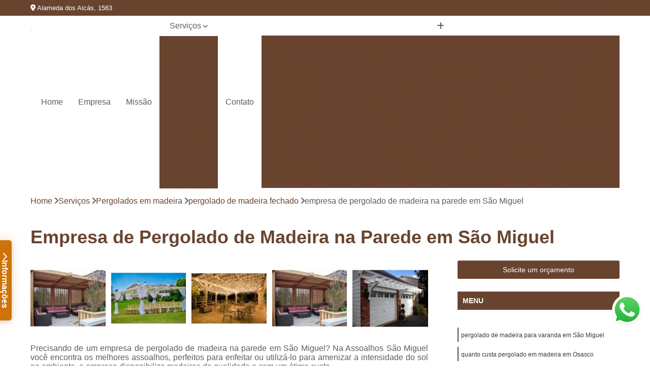

--- FILE ---
content_type: text/html; charset=utf-8
request_url: http://www.assoalhosaomiguel.com.br/assoalho/pergolados-em-madeira/pergolado-de-madeira-fechado/empresa-de-pergolado-de-madeira-na-parede-em-sao-miguel
body_size: 16874
content:

<script>
(function() {
  const imagensFallback = [
    "fallback1.jpg",
    "fallback2.jpg",
    "fallback3.jpg",
    "fallback4.jpg",
    "fallback5.jpg",
    "fallback6.jpg"
  ];

  function embaralhar(array) {
    for (let i = array.length - 1; i > 0; i--) {
      const j = Math.floor(Math.random() * (i + 1));
      [array[i], array[j]] = [array[j], array[i]];
    }
    return array;
  }

  function aplicarFallback() {
    const imgs = document.getElementsByTagName('img');
    const fallbacks = embaralhar(imagensFallback.slice());
    let iFallback = 0;

    for (let i = 0; i < imgs.length; i++) {
      const img = imgs[i];

      if (!img.getAttribute("data-fallback-ok")) {
        img.setAttribute("data-fallback-ok", "true");

        img.addEventListener("error", function () {
          const fallbackImg = fallbacks[iFallback] || fallbacks[fallbacks.length - 1];
          this.src = "/imagens/" + fallbackImg;

          const parent = this.closest('a');
          if (parent && parent.tagName.toLowerCase() === 'a') {
            parent.setAttribute('href', "/imagens/" + fallbackImg);
          }

          iFallback++;
        });

        if (img.complete && img.naturalWidth === 0) {
          img.dispatchEvent(new Event("error"));
        }
      }
    }
  }

  aplicarFallback();
  document.addEventListener("DOMContentLoaded", aplicarFallback);
  window.addEventListener("load", aplicarFallback);
  setTimeout(aplicarFallback, 100);
  setTimeout(aplicarFallback, 500);
  setTimeout(aplicarFallback, 1500);
})();
</script>


<!DOCTYPE html>
<!--[if lt IE 7]>      <html class="no-js lt-ie9 lt-ie8 lt-ie7"> <![endif]-->
<!--[if IE 7]>         <html class="no-js lt-ie9 lt-ie8"> <![endif]-->
<!--[if IE 8]>         <html class="no-js lt-ie9"> <![endif]-->
<!--[if gt IE 8]><!-->
<html class="no-js" lang="pt-br"> <!--<![endif]-->

<head>


	
     <link rel="shortcut icon" href="https://www.assoalhosaomiguel.com.br/assoalho/imagens/favicon.ico">
   
   
     <meta name="google-site-verification" content="5z331KTleaTpUjdyf7Bgukn_N9iF5-unwKbxYGJRcgA">
  
            <meta name="msvalidate.01" content="8DED3C01E8A3FD877A169363CCB91393">
    
                  <meta name="description" content="Está a procura de um empresa de pergolado de madeira na parede em São Miguel? Na Assoalhos São Miguel você encontra excelentes itens feitos de madeira de alta">

        


    
    <meta name="keywords" content="pergolado de madeira fechado, pergolado, madeira, fechado">
    <meta name="viewport" content="width=device-width, initial-scale=1.0">
    <meta name="geo.position"
          content=";">
    <meta name="geo.region" content="">
    <meta name="geo.placename" content="">
    <meta name="ICBM"
          content=",">
    <meta name="robots" content="index,follow">
    <meta name="rating" content="General">
    <meta name="revisit-after" content="7 days">
    <meta name="author" content="Assoalhos São Miguel">
    <meta property="region" content="Brasil">
    <meta property="og:title"
          content="Empresa de Pergolado de Madeira na Parede em São Miguel - Pergolado de Madeira Fechado - Assoalhos São Miguel ">
    <meta property="type" content="article">
    <meta property="image"
          content="https://www.assoalhosaomiguel.com.br/assoalho/imagens/logo.png">
    <meta property="og:url"
          content="https://www.assoalhosaomiguel.com.br/assoalho/pergolados-em-madeira/pergolado-de-madeira-fechado/empresa-de-pergolado-de-madeira-na-parede-em-sao-miguel">
    <meta property="description" content="Está a procura de um empresa de pergolado de madeira na parede em São Miguel? Na Assoalhos São Miguel você encontra excelentes itens feitos de madeira de alta">
    <meta property="site_name" content="Assoalhos São Miguel">
        <link rel="canonical" href="https://www.assoalhosaomiguel.com.br/assoalho/pergolados-em-madeira/pergolado-de-madeira-fechado/empresa-de-pergolado-de-madeira-na-parede-em-sao-miguel">

        <meta name="idProjeto" content="874">

      <link rel="stylesheet" href="https://www.assoalhosaomiguel.com.br/assoalho/css/normalize.css" >
	<link rel="stylesheet" href="https://www.assoalhosaomiguel.com.br/assoalho/css/style-base.css" >
	<link rel="stylesheet" href="https://www.assoalhosaomiguel.com.br/assoalho/css/style.css" >
	<link rel="stylesheet" href="https://www.assoalhosaomiguel.com.br/assoalho/css/mpi-1.0.css" >
	<link rel="stylesheet" href="https://www.assoalhosaomiguel.com.br/assoalho/css/menu-hamburger.css" >
	<link rel="stylesheet" href="https://www.assoalhosaomiguel.com.br/assoalho/owl/owl.theme.default.min.css" >
	<link rel="stylesheet" href="https://www.assoalhosaomiguel.com.br/assoalho/fancybox/jquery.fancybox.min.css" >
	<link rel="stylesheet" href="https://www.assoalhosaomiguel.com.br/assoalho/js/sweetalert/css/sweetalert.css" >

      <title>Empresa de Pergolado de Madeira na Parede em São Miguel - Pergolado de Madeira Fechado - Assoalhos São Miguel </title>
      <base href="https://www.assoalhosaomiguel.com.br/assoalho/">


      <style>
         .owl-carousel,.owl-carousel .owl-item{-webkit-tap-highlight-color:transparent;position:relative}.owl-carousel{display:none;width:100%;z-index:1}.owl-carousel .owl-stage{position:relative;-ms-touch-action:pan-Y;touch-action:manipulation;-moz-backface-visibility:hidden}.owl-carousel .owl-stage:after{content:".";display:block;clear:both;visibility:hidden;line-height:0;height:0}.owl-carousel .owl-stage-outer{position:relative;overflow:hidden;-webkit-transform:translate3d(0,0,0)}.owl-carousel .owl-item,.owl-carousel .owl-wrapper{-webkit-backface-visibility:hidden;-moz-backface-visibility:hidden;-ms-backface-visibility:hidden;-webkit-transform:translate3d(0,0,0);-moz-transform:translate3d(0,0,0);-ms-transform:translate3d(0,0,0)}.owl-carousel .owl-item{min-height:1px;float:left;-webkit-backface-visibility:hidden;-webkit-touch-callout:none}.owl-carousel .owl-item img{display:block;width:100%}.owl-carousel .owl-dots.disabled,.owl-carousel .owl-nav.disabled{display:none}.no-js .owl-carousel,.owl-carousel.owl-loaded{display:block}.owl-carousel .owl-dot,.owl-carousel .owl-nav .owl-next,.owl-carousel .owl-nav .owl-prev{cursor:pointer;-webkit-user-select:none;-khtml-user-select:none;-moz-user-select:none;-ms-user-select:none;user-select:none}.owl-carousel .owl-nav button.owl-next,.owl-carousel .owl-nav button.owl-prev,.owl-carousel button.owl-dot{background:0 0;color:inherit;border:none;padding:0!important;font:inherit}.owl-carousel.owl-loading{opacity:0;display:block}.owl-carousel.owl-hidden{opacity:0}.owl-carousel.owl-refresh .owl-item{visibility:hidden}.owl-carousel.owl-drag .owl-item{-ms-touch-action:pan-y;touch-action:pan-y;-webkit-user-select:none;-moz-user-select:none;-ms-user-select:none;user-select:none}.owl-carousel.owl-grab{cursor:move;cursor:grab}.owl-carousel.owl-rtl{direction:rtl}.owl-carousel.owl-rtl .owl-item{float:right}.owl-carousel .animated{animation-duration:1s;animation-fill-mode:both}.owl-carousel .owl-animated-in{z-index:0}.owl-carousel .owl-animated-out{z-index:1}.owl-carousel .fadeOut{animation-name:fadeOut}@keyframes fadeOut{0%{opacity:1}100%{opacity:0}}.owl-height{transition:height .5s ease-in-out}.owl-carousel .owl-item .owl-lazy{opacity:0;transition:opacity .4s ease}.owl-carousel .owl-item .owl-lazy:not([src]),.owl-carousel .owl-item .owl-lazy[src^=""]{max-height:0}.owl-carousel .owl-item img.owl-lazy{transform-style:preserve-3d}.owl-carousel .owl-video-wrapper{position:relative;height:100%;background:#000}.owl-carousel .owl-video-play-icon{position:absolute;height:80px;width:80px;left:50%;top:50%;margin-left:-40px;margin-top:-40px;background:url(owl.video.play.png) no-repeat;cursor:pointer;z-index:1;-webkit-backface-visibility:hidden;transition:transform .1s ease}.owl-carousel .owl-video-play-icon:hover{-ms-transform:scale(1.3,1.3);transform:scale(1.3,1.3)}.owl-carousel .owl-video-playing .owl-video-play-icon,.owl-carousel .owl-video-playing .owl-video-tn{display:none}.owl-carousel .owl-video-tn{opacity:0;height:100%;background-position:center center;background-repeat:no-repeat;background-size:contain;transition:opacity .4s ease}.owl-carousel .owl-video-frame{position:relative;z-index:1;height:100%;width:100%}
        </style>

<!-- Desenvolvido com MPI Technology® -->


    <!-- Google Tag Manager -->
  <script>(function(w,d,s,l,i){w[l]=w[l]||[];w[l].push({'gtm.start':
        new Date().getTime(),event:'gtm.js'});var f=d.getElementsByTagName(s)[0],
        j=d.createElement(s),dl=l!='dataLayer'?'&l='+l:'';j.async=true;j.src=
        'https://www.googletagmanager.com/gtm.js?id='+i+dl;f.parentNode.insertBefore(j,f);
        })(window,document,'script','dataLayer','GTM-MHPL8G2');</script>
        <!-- End Google Tag Manager -->
       
   <link rel="stylesheet" href="https://www.assoalhosaomiguel.com.br/assoalho/css/personalizado.css">

</head>




<!-- Desenvolvido por BUSCA CLIENTES - www.buscaclientes.com.br -->




<body class="mpi-body" data-pagina="c203f67507debd710e9affee594344c5">

    
	<!-- Google Tag Manager (noscript) -->
	<noscript><iframe src="https://www.googletagmanager.com/ns.html?id=GTM-MHPL8G2" height="0" width="0" style="display:none;visibility:hidden"></iframe></noscript>
	<!-- End Google Tag Manager (noscript) -->
	

  <!-- Página de Big (paginaimagem) -->
                  
                         
         
      
  <header>

    <div id="scrollheader" class="header-desktop">
        <div class="topo">
            <div class="wrapper">
                <div class="d-flex align-items-center justify-content-between">
                    <span><i class="fas fa-map-marker-alt" aria-hidden="true"></i>
                        Alameda dos Aicás, 1563                    </span>
                    <div class="d-flex align-items-center justify-content-between gap-10">
                                                    <a href="tel: +5511975891666"><i class=" fab fa-whatsapp"></i>
                                (11) 97589-1666                            </a>
                                                                                </div>
                </div>
            </div>
            <div class="clear"></div>
        </div>

        <div class="wrapper">
            <div class="d-flex flex-sm-column flex-align-items-center justify-content-between justify-content-md-center gap-20">
                <div class="logo">
                    <a rel="nofollow" href="https://www.assoalhosaomiguel.com.br/assoalho/" title="Voltar a página inicial">
                        <img src="https://www.assoalhosaomiguel.com.br/assoalho/imagens/logo.png" alt="Assoalhos São Miguel" title="Assoalhos São Miguel" width="200">
                    </a>
                </div>
                <div class="d-flex align-items-center justify-content-end justify-content-md-center gap-20">
                    <nav id="menu">
                        <ul>
                            
                                    
                                                            <li><a class="btn-home" data-area="paginaHome" href="https://www.assoalhosaomiguel.com.br/assoalho/" title="Home">Home</a></li>
                                    
                                                            <li><a  href="https://www.assoalhosaomiguel.com.br/assoalho/empresa" title="Empresa">Empresa</a></li>
                                    
                                                            <li><a  href="https://www.assoalhosaomiguel.com.br/assoalho/missao" title="Missão">Missão</a></li>
                                    
                                                            <li class="dropdown"><a  href="https://www.assoalhosaomiguel.com.br/assoalho/servicos" title="Serviços">Serviços</a>                                                                                                                                            <ul class="sub-menu ">                                                                                <li class="dropdown"><a href="https://www.assoalhosaomiguel.com.br/assoalho/cozinhas-planejadas" title="Cozinhas Planejadas">Cozinhas planejadas</a>

                                                                                </li>                                                                                <li class="dropdown"><a href="https://www.assoalhosaomiguel.com.br/assoalho/decks-de-madeira" title="Decks de Madeira">Decks de madeira</a>

                                                                                </li>                                                                                <li class="dropdown"><a href="https://www.assoalhosaomiguel.com.br/assoalho/decks-de-madeiras" title="decks de madeiras">Decks de madeiras</a>

                                                                                </li>                                                                                <li class="dropdown"><a href="https://www.assoalhosaomiguel.com.br/assoalho/marcenaria-de-planejados" title="Marcenaria de Planejados">Marcenaria de planejados</a>

                                                                                </li>                                                                                <li class="dropdown"><a href="https://www.assoalhosaomiguel.com.br/assoalho/movel-planejado" title="Móvel Planejado">Móvel planejado</a>

                                                                                </li>                                                                                <li class="dropdown"><a href="https://www.assoalhosaomiguel.com.br/assoalho/paineis-de-madeira" title="Painéis de Madeira">Painéis de madeira</a>

                                                                                </li>                                                                                <li class="dropdown"><a href="https://www.assoalhosaomiguel.com.br/assoalho/pergolado-decorado" title="pergolado decorado">Pergolado decorado</a>

                                                                                </li>                                                                                <li class="dropdown"><a href="https://www.assoalhosaomiguel.com.br/assoalho/pergolados-de-madeira" title="Pergolados de Madeira">Pergolados de madeira</a>

                                                                                </li>                                                                                <li class="dropdown"><a href="https://www.assoalhosaomiguel.com.br/assoalho/pergolados-em-madeira" title="Pergolados em madeira">Pergolados em madeira</a>

                                                                                </li>                                                                                <li class="dropdown"><a href="https://www.assoalhosaomiguel.com.br/assoalho/pisos-de-madeira" title="Pisos de Madeira">Pisos de madeira</a>

                                                                                </li>                                                                                <li class="dropdown"><a href="https://www.assoalhosaomiguel.com.br/assoalho/raspagem-de-pisos-de-madeira" title="raspagem de pisos de madeira">Raspagem de pisos de madeira</a>

                                                                                </li>                                                                                <li class="dropdown"><a href="https://www.assoalhosaomiguel.com.br/assoalho/restauracao-de-pisos-de-madeira" title="Restauração de Pisos de Madeira">Restauração de pisos de madeira</a>

                                                                                </li>                                                                        </ul>
                                                                    </li>
                                                                                                                                        
                                                            <li><a  href="https://www.assoalhosaomiguel.com.br/assoalho/contato" title="Contato">Contato</a></li>
                                                                                                                    <li class="dropdown" data-icon-menu>
                                                                <a href="https://www.assoalhosaomiguel.com.br/assoalho/servicos" title="Mais informacoes"><i class="fas fa-plus"></i></a>

                                                                <ul class="sub-menu ">
                                                                    
                                                                        <li> <a href="cozinha-com-ilha-nde-sao-paulo-cotia-interior" title="Contato">
                                                                                Cozinha com Ilha                                                                            </a></li>

                                                                        
                                                                        <li> <a href="cozinha-com-moveis-planejados-tia-interior-grande-sao-paulo" title="Contato">
                                                                                Cozinha com Móveis Planejados                                                                            </a></li>

                                                                        
                                                                        <li> <a href="cozinha-com-moveis-sob-medida-nterior-cotia-grande-sao-paulo" title="Contato">
                                                                                Cozinha com Móveis sob Medida                                                                            </a></li>

                                                                        
                                                                        <li> <a href="cozinha-planejada-tia-interior-grande-sao-paulo" title="Contato">
                                                                                Cozinha Planejada                                                                            </a></li>

                                                                        
                                                                        <li> <a href="cozinha-planejada-com-ilha-nterior-cotia-grande-sao-paulo" title="Contato">
                                                                                Cozinha Planejada com Ilha                                                                            </a></li>

                                                                        
                                                                        <li> <a href="cozinha-planejada-em-sp-nterior-cotia-grande-sao-paulo" title="Contato">
                                                                                Cozinha Planejada em Sp                                                                            </a></li>

                                                                        
                                                                        <li> <a href="cozinha-planejada-em-sao-paulo-nde-sao-paulo-interior-cotia" title="Contato">
                                                                                Cozinha Planejada em São Paulo                                                                            </a></li>

                                                                        
                                                                        <li> <a href="cozinha-planejada-sob-medida-nde-sao-paulo-interior-cotia" title="Contato">
                                                                                Cozinha Planejada sob Medida                                                                            </a></li>

                                                                        
                                                                        <li> <a href="empresas-de-cozinhas-planejadas-nterior-grande-sao-paulo-cotia" title="Contato">
                                                                                Empresas de Cozinhas Planejadas                                                                            </a></li>

                                                                        
                                                                        <li> <a href="fabrica-de-cozinha-planejada-tia-interior-grande-sao-paulo" title="Contato">
                                                                                Fábrica de Cozinha Planejada                                                                            </a></li>

                                                                        
                                                                        <li> <a href="fabricante-de-cozinha-planejada-nde-sao-paulo-interior" title="Contato">
                                                                                Fabricante de Cozinha Planejada                                                                            </a></li>

                                                                        
                                                                        <li> <a href="loja-de-cozinha-planejada-tia-grande-sao-paulo-interior" title="Contato">
                                                                                Loja de Cozinha Planejada                                                                            </a></li>

                                                                        
                                                                        <li> <a href="loja-de-moveis-planejados-para-cozinha-nde-sao-paulo-cotia-interior" title="Contato">
                                                                                Loja de Móveis Planejados para Cozinha                                                                            </a></li>

                                                                        
                                                                        <li> <a href="deck-de-madeira-nde-sao-paulo-cotia-interior" title="Contato">
                                                                                Deck de Madeira                                                                            </a></li>

                                                                        
                                                                        <li> <a href="deck-de-madeira-cumaru-nterior-grande-sao-paulo-cotia" title="Contato">
                                                                                Deck de Madeira Cumaru                                                                            </a></li>

                                                                        
                                                                        <li> <a href="deck-de-madeira-de-demolicao-tia-grande-sao-paulo-interior" title="Contato">
                                                                                Deck de Madeira de Demolição                                                                            </a></li>

                                                                        
                                                                        <li> <a href="deck-de-madeira-em-sao-paulo-nterior-cotia-grande-sao-paulo" title="Contato">
                                                                                Deck de Madeira em São Paulo                                                                            </a></li>

                                                                        
                                                                        <li> <a href="deck-de-madeira-em-sp-otia-interior-grande-sao-paulo" title="Contato">
                                                                                Deck de Madeira em Sp                                                                            </a></li>

                                                                        
                                                                        <li> <a href="deck-de-madeira-para-banheira-nterior-grande-sao-paulo-cotia" title="Contato">
                                                                                Deck de Madeira para Banheira                                                                            </a></li>

                                                                        
                                                                        <li> <a href="deck-de-madeira-para-banheiro-nde-sao-paulo-interior-cotia" title="Contato">
                                                                                Deck de Madeira para Banheiro                                                                            </a></li>

                                                                        
                                                                        <li> <a href="deck-de-madeira-para-piscina-otia-interior-grande-sao-paulo" title="Contato">
                                                                                Deck de Madeira para Piscina                                                                            </a></li>

                                                                        
                                                                        <li> <a href="deck-de-madeira-para-sacada-nde-sao-paulo-cotia-interior" title="Contato">
                                                                                Deck de Madeira para Sacada                                                                            </a></li>

                                                                        
                                                                        <li> <a href="deck-de-madeira-para-spa-nterior-grande-sao-paulo-cotia" title="Contato">
                                                                                Deck de Madeira para Spa                                                                            </a></li>

                                                                        
                                                                        <li> <a href="deck-de-madeira-para-varanda-nde-sao-paulo-cotia-interior" title="Contato">
                                                                                Deck de Madeira para Varanda                                                                            </a></li>

                                                                        
                                                                        <li> <a href="deck-de-madeira-sob-medida-tia-interior-grande-sao-paulo" title="Contato">
                                                                                Deck de Madeira sob Medida                                                                            </a></li>

                                                                        
                                                                        <li> <a href="deck-com-pergolado-grande-sao-paulo-interior-cotia" title="Contato">
                                                                                Deck com Pergolado                                                                            </a></li>

                                                                        
                                                                        <li> <a href="deck-e-pergolado-interior-grande-sao-paulo-cotia" title="Contato">
                                                                                Deck e Pergolado                                                                            </a></li>

                                                                        
                                                                        <li> <a href="deck-em-madeira-grande-sao-paulo-cotia-interior" title="Contato">
                                                                                Deck em Madeira                                                                            </a></li>

                                                                        
                                                                        <li> <a href="deck-em-madeira-com-pergolado-grande-sao-paulo-interior-cotia" title="Contato">
                                                                                Deck em Madeira com Pergolado                                                                            </a></li>

                                                                        
                                                                        <li> <a href="deck-em-madeira-cumaru-grande-sao-paulo-interior-cotia" title="Contato">
                                                                                Deck em Madeira Cumaru                                                                            </a></li>

                                                                        
                                                                        <li> <a href="deck-madeira-interior-grande-sao-paulo-cotia" title="Contato">
                                                                                Deck Madeira                                                                            </a></li>

                                                                        
                                                                        <li> <a href="deck-madeira-cumaru-grande-sao-paulo-cotia-interior" title="Contato">
                                                                                Deck Madeira Cumaru                                                                            </a></li>

                                                                        
                                                                        <li> <a href="deck-madeira-para-sacada-interior-grande-sao-paulo-cotia" title="Contato">
                                                                                Deck Madeira para Sacada                                                                            </a></li>

                                                                        
                                                                        <li> <a href="deck-modular-grande-sao-paulo-cotia-interior" title="Contato">
                                                                                Deck Modular                                                                            </a></li>

                                                                        
                                                                        <li> <a href="deck-para-jardim-grande-sao-paulo-interior-cotia" title="Contato">
                                                                                Deck para Jardim                                                                            </a></li>

                                                                        
                                                                        <li> <a href="deck-para-piscina-cotia-grande-sao-paulo-interior" title="Contato">
                                                                                Deck para Piscina                                                                            </a></li>

                                                                        
                                                                        <li> <a href="deck-para-sacada-interior-cotia-grande-sao-paulo" title="Contato">
                                                                                Deck para Sacada                                                                            </a></li>

                                                                        
                                                                        <li> <a href="empresa-marcenaria-de-planejado-nde-sao-paulo-interior-cotia" title="Contato">
                                                                                Empresa Marcenaria de Planejado                                                                            </a></li>

                                                                        
                                                                        <li> <a href="marcenaria-com-moveis-planejados-tia-grande-sao-paulo-interior" title="Contato">
                                                                                Marcenaria com Móveis Planejados                                                                            </a></li>

                                                                        
                                                                        <li> <a href="marcenaria-de-moveis-planejados-nterior-grande-sao-paulo-cotia" title="Contato">
                                                                                Marcenaria de Móveis Planejados                                                                            </a></li>

                                                                        
                                                                        <li> <a href="marcenaria-de-personalizacao-de-planejados-nde-sao-paulo-interior-cotia" title="Contato">
                                                                                Marcenaria de Personalização de Planejados                                                                            </a></li>

                                                                        
                                                                        <li> <a href="marcenaria-de-planejado-nterior-grande-sao-paulo-cotia" title="Contato">
                                                                                Marcenaria de Planejado                                                                            </a></li>

                                                                        
                                                                        <li> <a href="marcenaria-de-planejado-para-residencia-tia-interior-grande-sao-paulo" title="Contato">
                                                                                Marcenaria de Planejado para Residência                                                                            </a></li>

                                                                        
                                                                        <li> <a href="marcenaria-de-planejados-em-sao-paulo-tia-interior-grande-sao-paulo" title="Contato">
                                                                                Marcenaria de Planejados em São Paulo                                                                            </a></li>

                                                                        
                                                                        <li> <a href="marcenaria-de-planejados-em-sp-tia-grande-sao-paulo-interior" title="Contato">
                                                                                Marcenaria de Planejados em Sp                                                                            </a></li>

                                                                        
                                                                        <li> <a href="marcenaria-de-planejados-para-cozinhas-nterior-grande-sao-paulo-cotia" title="Contato">
                                                                                Marcenaria de Planejados para Cozinhas                                                                            </a></li>

                                                                        
                                                                        <li> <a href="marcenaria-de-planejados-para-quarto-nterior-cotia-grande-sao-paulo" title="Contato">
                                                                                Marcenaria de Planejados para Quarto                                                                            </a></li>

                                                                        
                                                                        <li> <a href="marcenaria-de-planejados-para-sala-nde-sao-paulo-interior-cotia" title="Contato">
                                                                                Marcenaria de Planejados para Sala                                                                            </a></li>

                                                                        
                                                                        <li> <a href="empresa-de-moveis-planejados-nde-sao-paulo-cotia-interior" title="Contato">
                                                                                Empresa de Móveis Planejados                                                                            </a></li>

                                                                        
                                                                        <li> <a href="loja-de-moveis-planejados-tia-grande-sao-paulo-interior" title="Contato">
                                                                                Loja de Móveis Planejados                                                                            </a></li>

                                                                        
                                                                        <li> <a href="moveis-planejados-nde-sao-paulo-cotia-interior" title="Contato">
                                                                                Móveis Planejados                                                                            </a></li>

                                                                        
                                                                        <li> <a href="moveis-planejados-em-sao-paulo-nterior-grande-sao-paulo-cotia" title="Contato">
                                                                                Móveis Planejados em São Paulo                                                                            </a></li>

                                                                        
                                                                        <li> <a href="moveis-planejados-em-sp-nterior-cotia-grande-sao-paulo" title="Contato">
                                                                                Móveis Planejados em Sp                                                                            </a></li>

                                                                        
                                                                        <li> <a href="moveis-planejados-para-apartamento-nde-sao-paulo-interior-cotia" title="Contato">
                                                                                Móveis Planejados para Apartamento                                                                            </a></li>

                                                                        
                                                                        <li> <a href="moveis-planejados-para-cozinha-nterior-cotia-grande-sao-paulo" title="Contato">
                                                                                Móveis Planejados para Cozinha                                                                            </a></li>

                                                                        
                                                                        <li> <a href="moveis-planejados-para-quarto-de-casal-nde-sao-paulo-interior-cotia" title="Contato">
                                                                                Móveis Planejados para Quarto de Casal                                                                            </a></li>

                                                                        
                                                                        <li> <a href="moveis-planejados-para-sala-nterior-grande-sao-paulo-cotia" title="Contato">
                                                                                Móveis Planejados para Sala                                                                            </a></li>

                                                                        
                                                                        <li> <a href="moveis-planejados-para-sala-de-jantar-nde-sao-paulo-cotia-interior" title="Contato">
                                                                                Móveis Planejados para Sala de Jantar                                                                            </a></li>

                                                                        
                                                                        <li> <a href="moveis-planejados-para-varanda-nterior-cotia-grande-sao-paulo" title="Contato">
                                                                                Móveis Planejados para Varanda                                                                            </a></li>

                                                                        
                                                                        <li> <a href="moveis-planejados-residenciais-nterior-cotia-grande-sao-paulo" title="Contato">
                                                                                Móveis Planejados Residênciais                                                                            </a></li>

                                                                        
                                                                        <li> <a href="painel-de-madeira-nterior-cotia-grande-sao-paulo" title="Contato">
                                                                                Painel de Madeira                                                                            </a></li>

                                                                        
                                                                        <li> <a href="painel-de-madeira-de-demolicao-nterior-cotia-grande-sao-paulo" title="Contato">
                                                                                Painel de Madeira de Demolição                                                                            </a></li>

                                                                        
                                                                        <li> <a href="painel-de-madeira-em-sao-paulo-nterior-cotia-grande-sao-paulo" title="Contato">
                                                                                Painel de Madeira em São Paulo                                                                            </a></li>

                                                                        
                                                                        <li> <a href="painel-de-madeira-em-sp-nterior-cotia-grande-sao-paulo" title="Contato">
                                                                                Painel de Madeira em Sp                                                                            </a></li>

                                                                        
                                                                        <li> <a href="painel-de-madeira-macica-nde-sao-paulo-interior-cotia" title="Contato">
                                                                                Painel de Madeira Maciça                                                                            </a></li>

                                                                        
                                                                        <li> <a href="painel-de-madeira-para-area-externa-nde-sao-paulo-cotia-interior" title="Contato">
                                                                                Painel de Madeira para área Externa                                                                            </a></li>

                                                                        
                                                                        <li> <a href="painel-de-madeira-para-jardim-nde-sao-paulo-cotia-interior" title="Contato">
                                                                                Painel de Madeira para Jardim                                                                            </a></li>

                                                                        
                                                                        <li> <a href="painel-de-madeira-para-parede-otia-interior-grande-sao-paulo" title="Contato">
                                                                                Painel de Madeira para Parede                                                                            </a></li>

                                                                        
                                                                        <li> <a href="painel-de-madeira-para-quarto-nde-sao-paulo-interior-cotia" title="Contato">
                                                                                Painel de Madeira para Quarto                                                                            </a></li>

                                                                        
                                                                        <li> <a href="painel-de-madeira-para-sala-otia-grande-sao-paulo-interior" title="Contato">
                                                                                Painel de Madeira para Sala                                                                            </a></li>

                                                                        
                                                                        <li> <a href="painel-de-madeira-para-tv-nde-sao-paulo-interior-cotia" title="Contato">
                                                                                Painel de Madeira para Tv                                                                            </a></li>

                                                                        
                                                                        <li> <a href="painel-de-madeira-sob-medida-tia-grande-sao-paulo-interior" title="Contato">
                                                                                Painel de Madeira sob Medida                                                                            </a></li>

                                                                        
                                                                        <li> <a href="pergolado-de-madeira-decorado-interior-cotia-grande-sao-paulo" title="Contato">
                                                                                Pergolado de Madeira Decorado                                                                            </a></li>

                                                                        
                                                                        <li> <a href="pergolado-de-madeira-decorado-para-casamento-interior-cotia-grande-sao-paulo" title="Contato">
                                                                                Pergolado de Madeira Decorado para Casamento                                                                            </a></li>

                                                                        
                                                                        <li> <a href="pergolado-decorado-casamento-interior-grande-sao-paulo-cotia" title="Contato">
                                                                                Pergolado Decorado Casamento                                                                            </a></li>

                                                                        
                                                                        <li> <a href="pergolado-decorado-com-flores-interior-grande-sao-paulo-cotia" title="Contato">
                                                                                Pergolado Decorado com Flores                                                                            </a></li>

                                                                        
                                                                        <li> <a href="pergolado-decorado-com-plantas-cotia-grande-sao-paulo-interior" title="Contato">
                                                                                Pergolado Decorado com Plantas                                                                            </a></li>

                                                                        
                                                                        <li> <a href="pergolado-decorado-com-voal-cotia-interior-grande-sao-paulo" title="Contato">
                                                                                Pergolado Decorado com Voal                                                                            </a></li>

                                                                        
                                                                        <li> <a href="pergolado-decorado-de-madeira-cotia-grande-sao-paulo-interior" title="Contato">
                                                                                Pergolado Decorado de Madeira                                                                            </a></li>

                                                                        
                                                                        <li> <a href="pergolado-decorado-para-boda-cotia-interior-grande-sao-paulo" title="Contato">
                                                                                Pergolado Decorado para Boda                                                                            </a></li>

                                                                        
                                                                        <li> <a href="pergolado-decorado-para-casamento-grande-sao-paulo-cotia-interior" title="Contato">
                                                                                Pergolado Decorado para Casamento                                                                            </a></li>

                                                                        
                                                                        <li> <a href="pergolado-decorado-para-festa-interior-cotia-grande-sao-paulo" title="Contato">
                                                                                Pergolado Decorado para Festa                                                                            </a></li>

                                                                        
                                                                        <li> <a href="pergolado-decorado-para-paisagismo-interior-cotia-grande-sao-paulo" title="Contato">
                                                                                Pergolado Decorado para Paisagismo                                                                            </a></li>

                                                                        
                                                                        <li> <a href="pergolado-de-madeira-nde-sao-paulo-cotia-interior" title="Contato">
                                                                                Pergolado de Madeira                                                                            </a></li>

                                                                        
                                                                        <li> <a href="pergolado-de-madeira-cumaru-nde-sao-paulo-interior-cotia" title="Contato">
                                                                                Pergolado de Madeira Cumaru                                                                            </a></li>

                                                                        
                                                                        <li> <a href="pergolado-de-madeira-de-demolicao-nde-sao-paulo-interior-cotia" title="Contato">
                                                                                Pergolado de Madeira de Demolição                                                                            </a></li>

                                                                        
                                                                        <li> <a href="pergolado-de-madeira-em-sao-paulo-nterior-grande-sao-paulo-cotia" title="Contato">
                                                                                Pergolado de Madeira em São Paulo                                                                            </a></li>

                                                                        
                                                                        <li> <a href="pergolado-de-madeira-em-sp-nde-sao-paulo-interior-cotia" title="Contato">
                                                                                Pergolado de Madeira em Sp                                                                            </a></li>

                                                                        
                                                                        <li> <a href="pergolado-de-madeira-macica-nterior-grande-sao-paulo-cotia" title="Contato">
                                                                                Pergolado de Madeira Maciça                                                                            </a></li>

                                                                        
                                                                        <li> <a href="pergolado-de-madeira-para-churrasqueira-nde-sao-paulo-interior-cotia" title="Contato">
                                                                                Pergolado de Madeira para Churrasqueira                                                                            </a></li>

                                                                        
                                                                        <li> <a href="pergolado-de-madeira-para-corredor-tia-interior-grande-sao-paulo" title="Contato">
                                                                                Pergolado de Madeira para Corredor                                                                            </a></li>

                                                                        
                                                                        <li> <a href="pergolado-de-madeira-para-garagem-nterior-cotia-grande-sao-paulo" title="Contato">
                                                                                Pergolado de Madeira para Garagem                                                                            </a></li>

                                                                        
                                                                        <li> <a href="pergolado-de-madeira-para-jardim-tia-interior-grande-sao-paulo" title="Contato">
                                                                                Pergolado de Madeira para Jardim                                                                            </a></li>

                                                                        
                                                                        <li> <a href="pergolado-de-madeira-para-piscina-tia-grande-sao-paulo-interior" title="Contato">
                                                                                Pergolado de Madeira para Piscina                                                                            </a></li>

                                                                        
                                                                        <li> <a href="pergolado-de-madeira-sob-medida-nde-sao-paulo-interior-cotia" title="Contato">
                                                                                Pergolado de Madeira sob Medida                                                                            </a></li>

                                                                        
                                                                        <li> <a href="pergolado-de-madeira-fechado-tia-grande-sao-paulo-interior" title="Contato">
                                                                                Pergolado de Madeira Fechado                                                                            </a></li>

                                                                        
                                                                        <li> <a href="pergolado-de-madeira-na-parede-nde-sao-paulo-cotia-interior" title="Contato">
                                                                                Pergolado de Madeira na Parede                                                                            </a></li>

                                                                        
                                                                        <li> <a href="pergolado-de-madeira-para-area-externa-nde-sao-paulo-interior" title="Contato">
                                                                                Pergolado de Madeira para área Externa                                                                            </a></li>

                                                                        
                                                                        <li> <a href="pergolado-de-madeira-para-casamento-nterior-grande-sao-paulo" title="Contato">
                                                                                Pergolado de Madeira para Casamento                                                                            </a></li>

                                                                        
                                                                        <li> <a href="pergolado-de-madeira-para-fachada-nde-sao-paulo-cotia-interior" title="Contato">
                                                                                Pergolado de Madeira para Fachada                                                                            </a></li>

                                                                        
                                                                        <li> <a href="pergolado-de-madeira-para-festa-nde-sao-paulo-interior-cotia" title="Contato">
                                                                                Pergolado de Madeira para Festa                                                                            </a></li>

                                                                        
                                                                        <li> <a href="pergolado-de-madeira-para-jardim-de-inverno-nterior-cotia-grande-sao-paulo" title="Contato">
                                                                                Pergolado de Madeira para Jardim de Inverno                                                                            </a></li>

                                                                        
                                                                        <li> <a href="pergolado-de-madeira-para-varanda-nterior-cotia-grande-sao-paulo" title="Contato">
                                                                                Pergolado de Madeira para Varanda                                                                            </a></li>

                                                                        
                                                                        <li> <a href="pergolado-em-madeira-nde-sao-paulo-interior-cotia" title="Contato">
                                                                                Pergolado em Madeira                                                                            </a></li>

                                                                        
                                                                        <li> <a href="pergolado-para-garagem-nterior-cotia-grande-sao-paulo" title="Contato">
                                                                                Pergolado para Garagem                                                                            </a></li>

                                                                        
                                                                        <li> <a href="pergolado-para-jardim-tia-interior-grande-sao-paulo" title="Contato">
                                                                                Pergolado para Jardim                                                                            </a></li>

                                                                        
                                                                        <li> <a href="pergolado-para-piscina-nterior-grande-sao-paulo-cotia" title="Contato">
                                                                                Pergolado para Piscina                                                                            </a></li>

                                                                        
                                                                        <li> <a href="piso-de-madeira-nterior-cotia-grande-sao-paulo" title="Contato">
                                                                                Piso de Madeira                                                                            </a></li>

                                                                        
                                                                        <li> <a href="piso-de-madeira-de-demolicao-nde-sao-paulo-interior-cotia" title="Contato">
                                                                                Piso de Madeira de Demolição                                                                            </a></li>

                                                                        
                                                                        <li> <a href="piso-de-madeira-em-sao-paulo-nde-sao-paulo-interior-cotia" title="Contato">
                                                                                Piso de Madeira em São Paulo                                                                            </a></li>

                                                                        
                                                                        <li> <a href="piso-de-madeira-em-sp-nterior-grande-sao-paulo-cotia" title="Contato">
                                                                                Piso de Madeira em Sp                                                                            </a></li>

                                                                        
                                                                        <li> <a href="piso-de-madeira-para-area-externa-nde-sao-paulo-cotia-interior" title="Contato">
                                                                                Piso de Madeira para área Externa                                                                            </a></li>

                                                                        
                                                                        <li> <a href="piso-de-madeira-para-escada-nterior-cotia-grande-sao-paulo" title="Contato">
                                                                                Piso de Madeira para Escada                                                                            </a></li>

                                                                        
                                                                        <li> <a href="piso-de-madeira-para-jardim-nde-sao-paulo-interior-cotia" title="Contato">
                                                                                Piso de Madeira para Jardim                                                                            </a></li>

                                                                        
                                                                        <li> <a href="piso-de-madeira-para-quarto-nterior-cotia-grande-sao-paulo" title="Contato">
                                                                                Piso de Madeira para Quarto                                                                            </a></li>

                                                                        
                                                                        <li> <a href="piso-de-madeira-para-sala-nde-sao-paulo-interior-cotia" title="Contato">
                                                                                Piso de Madeira para Sala                                                                            </a></li>

                                                                        
                                                                        <li> <a href="piso-de-madeira-para-varanda-tia-interior-grande-sao-paulo" title="Contato">
                                                                                Piso de Madeira para Varanda                                                                            </a></li>

                                                                        
                                                                        <li> <a href="piso-de-madeira-rustico-nterior-grande-sao-paulo-cotia" title="Contato">
                                                                                Piso de Madeira Rústico                                                                            </a></li>

                                                                        
                                                                        <li> <a href="piso-de-madeira-vinilico-nterior-grande-sao-paulo-cotia" title="Contato">
                                                                                Piso de Madeira Vinílico                                                                            </a></li>

                                                                        
                                                                        <li> <a href="raspagem-de-piso-de-madeira-area-externa-cotia-interior-grande-sao-paulo" title="Contato">
                                                                                Raspagem de Piso de Madeira Area Externa                                                                            </a></li>

                                                                        
                                                                        <li> <a href="raspagem-de-piso-de-madeira-arranhado-grande-sao-paulo-cotia-interior" title="Contato">
                                                                                Raspagem de Piso de Madeira Arranhado                                                                            </a></li>

                                                                        
                                                                        <li> <a href="raspagem-de-piso-de-madeira-assoalho-cotia-grande-sao-paulo-interior" title="Contato">
                                                                                Raspagem de Piso de Madeira Assoalho                                                                            </a></li>

                                                                        
                                                                        <li> <a href="raspagem-de-piso-de-madeira-de-demolicao-interior-grande-sao-paulo-cotia" title="Contato">
                                                                                Raspagem de Piso de Madeira de Demolição                                                                            </a></li>

                                                                        
                                                                        <li> <a href="raspagem-de-piso-de-madeira-deck-interior-grande-sao-paulo-cotia" title="Contato">
                                                                                Raspagem de Piso de Madeira Deck                                                                            </a></li>

                                                                        
                                                                        <li> <a href="raspagem-de-piso-de-madeira-macica-interior-cotia-grande-sao-paulo" title="Contato">
                                                                                Raspagem de Piso de Madeira Maciça                                                                            </a></li>

                                                                        
                                                                        <li> <a href="raspagem-de-piso-de-madeira-para-quarto-cotia-interior-grande-sao-paulo" title="Contato">
                                                                                Raspagem de Piso de Madeira para Quarto                                                                            </a></li>

                                                                        
                                                                        <li> <a href="raspagem-de-piso-de-taco-de-madeira-cotia-interior-grande-sao-paulo" title="Contato">
                                                                                Raspagem de Piso de Taco de Madeira                                                                            </a></li>

                                                                        
                                                                        <li> <a href="raspagem-de-piso-em-madeira-interior-cotia-grande-sao-paulo" title="Contato">
                                                                                Raspagem de Piso em Madeira                                                                            </a></li>

                                                                        
                                                                        <li> <a href="raspagem-de-piso-em-madeiras-cotia-grande-sao-paulo-interior" title="Contato">
                                                                                Raspagem de Piso em Madeiras                                                                            </a></li>

                                                                        
                                                                        <li> <a href="raspagem-em-piso-de-madeira-grande-sao-paulo-interior-cotia" title="Contato">
                                                                                Raspagem em Piso de Madeira                                                                            </a></li>

                                                                        
                                                                        <li> <a href="raspagem-piso-de-madeira-cotia-grande-sao-paulo-interior" title="Contato">
                                                                                Raspagem Piso de Madeira                                                                            </a></li>

                                                                        
                                                                        <li> <a href="conserto-de-piso-de-madeira-nde-sao-paulo-interior" title="Contato">
                                                                                Conserto de Piso de Madeira                                                                            </a></li>

                                                                        
                                                                        <li> <a href="empresa-para-conserto-de-piso-de-madeira-nde-sao-paulo-interior" title="Contato">
                                                                                Empresa para Conserto de Piso de Madeira                                                                            </a></li>

                                                                        
                                                                        <li> <a href="empresa-para-raspagem-de-piso-de-madeira-tia-interior-grande-sao-paulo" title="Contato">
                                                                                Empresa para Raspagem de Piso de Madeira                                                                            </a></li>

                                                                        
                                                                        <li> <a href="empresa-para-restauracao-de-piso-de-madeira-nde-sao-paulo-interior-cotia" title="Contato">
                                                                                Empresa para Restauração de Piso de Madeira                                                                            </a></li>

                                                                        
                                                                        <li> <a href="manutencao-de-piso-de-madeira-nterior-cotia-grande-sao-paulo" title="Contato">
                                                                                Manutenção de Piso de Madeira                                                                            </a></li>

                                                                        
                                                                        <li> <a href="raspagem-de-piso-de-madeira-nde-sao-paulo-cotia-interior" title="Contato">
                                                                                Raspagem de Piso de Madeira                                                                            </a></li>

                                                                        
                                                                        <li> <a href="raspagem-de-piso-de-madeira-em-sao-paulo-nterior-grande-sao-paulo-cotia" title="Contato">
                                                                                Raspagem de Piso de Madeira em São Paulo                                                                            </a></li>

                                                                        
                                                                        <li> <a href="raspagem-de-piso-de-madeira-em-sp-nterior-grande-sao-paulo-cotia" title="Contato">
                                                                                Raspagem de Piso de Madeira em Sp                                                                            </a></li>

                                                                        
                                                                        <li> <a href="restauracao-de-piso-de-madeira-nde-sao-paulo-interior-cotia" title="Contato">
                                                                                Restauração de Piso de Madeira                                                                            </a></li>

                                                                        
                                                                        <li> <a href="servico-de-conserto-de-piso-de-madeira-nde-sao-paulo-cotia-interior" title="Contato">
                                                                                Serviço de Conserto de Piso de Madeira                                                                            </a></li>

                                                                        
                                                                        <li> <a href="servico-de-raspagem-de-piso-de-madeira-nde-sao-paulo-interior-cotia" title="Contato">
                                                                                Serviço de Raspagem de Piso de Madeira                                                                            </a></li>

                                                                        
                                                                        <li> <a href="servico-de-restauracao-de-piso-de-madeira-nde-sao-paulo-cotia-interior" title="Contato">
                                                                                Serviço de Restauração de Piso de Madeira                                                                            </a></li>

                                                                        
                                                                </ul>

                                                            </li>
                                                            

                        </ul>



                    </nav>

                </div>
            </div>
        </div>
        <div class="clear"></div>
    </div>


    <div id="header-block"></div>



    <div class="header-mobile">
        <div class="wrapper">
            <div class="header-mobile__logo">
                <a rel="nofollow" href="https://www.assoalhosaomiguel.com.br/assoalho/" title="Voltar a página inicial">
                    <img src="https://www.assoalhosaomiguel.com.br/assoalho/imagens/logo.png" alt="Assoalhos São Miguel" title="Assoalhos São Miguel" width="200">
                </a>
            </div>
            <div class="header__navigation">
                <!--navbar-->
                <nav id="menu-hamburger">
                    <!-- Collapse button -->
                    <div class="menu__collapse">
                        <button class="collapse__icon" aria-label="Menu">
                            <span class="collapse__icon--1"></span>
                            <span class="collapse__icon--2"></span>
                            <span class="collapse__icon--3"></span>
                        </button>
                    </div>

                    <!-- collapsible content -->
                    <div class="menu__collapsible">
                        <div class="wrapper">
                            <!-- links -->
                            <ul class="menu__items droppable">

                                
                                        

                                                                <li><a class="btn-home" data-area="paginaHome" href="https://www.assoalhosaomiguel.com.br/assoalho/" title="Home">Home</a></li>
                                        

                                                                <li><a  href="https://www.assoalhosaomiguel.com.br/assoalho/empresa" title="Empresa">Empresa</a></li>
                                        

                                                                <li><a  href="https://www.assoalhosaomiguel.com.br/assoalho/missao" title="Missão">Missão</a></li>
                                        

                                                                <li class="dropdown"><a  href="https://www.assoalhosaomiguel.com.br/assoalho/servicos" title="Serviços">Serviços</a>                                                                                                                                                    <ul class="sub-menu ">                                                                                    <li class="dropdown"><a href="https://www.assoalhosaomiguel.com.br/assoalho/cozinhas-planejadas" title="Cozinhas Planejadas">Cozinhas planejadas</a>

                                                                                    </li>                                                                                    <li class="dropdown"><a href="https://www.assoalhosaomiguel.com.br/assoalho/decks-de-madeira" title="Decks de Madeira">Decks de madeira</a>

                                                                                    </li>                                                                                    <li class="dropdown"><a href="https://www.assoalhosaomiguel.com.br/assoalho/decks-de-madeiras" title="decks de madeiras">Decks de madeiras</a>

                                                                                    </li>                                                                                    <li class="dropdown"><a href="https://www.assoalhosaomiguel.com.br/assoalho/marcenaria-de-planejados" title="Marcenaria de Planejados">Marcenaria de planejados</a>

                                                                                    </li>                                                                                    <li class="dropdown"><a href="https://www.assoalhosaomiguel.com.br/assoalho/movel-planejado" title="Móvel Planejado">Móvel planejado</a>

                                                                                    </li>                                                                                    <li class="dropdown"><a href="https://www.assoalhosaomiguel.com.br/assoalho/paineis-de-madeira" title="Painéis de Madeira">Painéis de madeira</a>

                                                                                    </li>                                                                                    <li class="dropdown"><a href="https://www.assoalhosaomiguel.com.br/assoalho/pergolado-decorado" title="pergolado decorado">Pergolado decorado</a>

                                                                                    </li>                                                                                    <li class="dropdown"><a href="https://www.assoalhosaomiguel.com.br/assoalho/pergolados-de-madeira" title="Pergolados de Madeira">Pergolados de madeira</a>

                                                                                    </li>                                                                                    <li class="dropdown"><a href="https://www.assoalhosaomiguel.com.br/assoalho/pergolados-em-madeira" title="Pergolados em madeira">Pergolados em madeira</a>

                                                                                    </li>                                                                                    <li class="dropdown"><a href="https://www.assoalhosaomiguel.com.br/assoalho/pisos-de-madeira" title="Pisos de Madeira">Pisos de madeira</a>

                                                                                    </li>                                                                                    <li class="dropdown"><a href="https://www.assoalhosaomiguel.com.br/assoalho/raspagem-de-pisos-de-madeira" title="raspagem de pisos de madeira">Raspagem de pisos de madeira</a>

                                                                                    </li>                                                                                    <li class="dropdown"><a href="https://www.assoalhosaomiguel.com.br/assoalho/restauracao-de-pisos-de-madeira" title="Restauração de Pisos de Madeira">Restauração de pisos de madeira</a>

                                                                                    </li>                                                                            </ul>
                                                                        </li>
                                                                                                                                                    

                                                                <li><a  href="https://www.assoalhosaomiguel.com.br/assoalho/contato" title="Contato">Contato</a></li>

                                                                                                                            <li class="dropdown" data-icon-menu>
                                                                    <a href="https://www.assoalhosaomiguel.com.br/assoalho/servicos" title="Mais informacoes"><i class="fas fa-plus"></i></a>

                                                                    <ul class="sub-menu ">
                                                                        
                                                                            <li> <a href="cozinha-com-ilha-nde-sao-paulo-cotia-interior" title="Contato">
                                                                                    Cozinha com Ilha                                                                                </a></li>

                                                                            
                                                                            <li> <a href="cozinha-com-moveis-planejados-tia-interior-grande-sao-paulo" title="Contato">
                                                                                    Cozinha com Móveis Planejados                                                                                </a></li>

                                                                            
                                                                            <li> <a href="cozinha-com-moveis-sob-medida-nterior-cotia-grande-sao-paulo" title="Contato">
                                                                                    Cozinha com Móveis sob Medida                                                                                </a></li>

                                                                            
                                                                            <li> <a href="cozinha-planejada-tia-interior-grande-sao-paulo" title="Contato">
                                                                                    Cozinha Planejada                                                                                </a></li>

                                                                            
                                                                            <li> <a href="cozinha-planejada-com-ilha-nterior-cotia-grande-sao-paulo" title="Contato">
                                                                                    Cozinha Planejada com Ilha                                                                                </a></li>

                                                                            
                                                                            <li> <a href="cozinha-planejada-em-sp-nterior-cotia-grande-sao-paulo" title="Contato">
                                                                                    Cozinha Planejada em Sp                                                                                </a></li>

                                                                            
                                                                            <li> <a href="cozinha-planejada-em-sao-paulo-nde-sao-paulo-interior-cotia" title="Contato">
                                                                                    Cozinha Planejada em São Paulo                                                                                </a></li>

                                                                            
                                                                            <li> <a href="cozinha-planejada-sob-medida-nde-sao-paulo-interior-cotia" title="Contato">
                                                                                    Cozinha Planejada sob Medida                                                                                </a></li>

                                                                            
                                                                            <li> <a href="empresas-de-cozinhas-planejadas-nterior-grande-sao-paulo-cotia" title="Contato">
                                                                                    Empresas de Cozinhas Planejadas                                                                                </a></li>

                                                                            
                                                                            <li> <a href="fabrica-de-cozinha-planejada-tia-interior-grande-sao-paulo" title="Contato">
                                                                                    Fábrica de Cozinha Planejada                                                                                </a></li>

                                                                            
                                                                            <li> <a href="fabricante-de-cozinha-planejada-nde-sao-paulo-interior" title="Contato">
                                                                                    Fabricante de Cozinha Planejada                                                                                </a></li>

                                                                            
                                                                            <li> <a href="loja-de-cozinha-planejada-tia-grande-sao-paulo-interior" title="Contato">
                                                                                    Loja de Cozinha Planejada                                                                                </a></li>

                                                                            
                                                                            <li> <a href="loja-de-moveis-planejados-para-cozinha-nde-sao-paulo-cotia-interior" title="Contato">
                                                                                    Loja de Móveis Planejados para Cozinha                                                                                </a></li>

                                                                            
                                                                            <li> <a href="deck-de-madeira-nde-sao-paulo-cotia-interior" title="Contato">
                                                                                    Deck de Madeira                                                                                </a></li>

                                                                            
                                                                            <li> <a href="deck-de-madeira-cumaru-nterior-grande-sao-paulo-cotia" title="Contato">
                                                                                    Deck de Madeira Cumaru                                                                                </a></li>

                                                                            
                                                                            <li> <a href="deck-de-madeira-de-demolicao-tia-grande-sao-paulo-interior" title="Contato">
                                                                                    Deck de Madeira de Demolição                                                                                </a></li>

                                                                            
                                                                            <li> <a href="deck-de-madeira-em-sao-paulo-nterior-cotia-grande-sao-paulo" title="Contato">
                                                                                    Deck de Madeira em São Paulo                                                                                </a></li>

                                                                            
                                                                            <li> <a href="deck-de-madeira-em-sp-otia-interior-grande-sao-paulo" title="Contato">
                                                                                    Deck de Madeira em Sp                                                                                </a></li>

                                                                            
                                                                            <li> <a href="deck-de-madeira-para-banheira-nterior-grande-sao-paulo-cotia" title="Contato">
                                                                                    Deck de Madeira para Banheira                                                                                </a></li>

                                                                            
                                                                            <li> <a href="deck-de-madeira-para-banheiro-nde-sao-paulo-interior-cotia" title="Contato">
                                                                                    Deck de Madeira para Banheiro                                                                                </a></li>

                                                                            
                                                                            <li> <a href="deck-de-madeira-para-piscina-otia-interior-grande-sao-paulo" title="Contato">
                                                                                    Deck de Madeira para Piscina                                                                                </a></li>

                                                                            
                                                                            <li> <a href="deck-de-madeira-para-sacada-nde-sao-paulo-cotia-interior" title="Contato">
                                                                                    Deck de Madeira para Sacada                                                                                </a></li>

                                                                            
                                                                            <li> <a href="deck-de-madeira-para-spa-nterior-grande-sao-paulo-cotia" title="Contato">
                                                                                    Deck de Madeira para Spa                                                                                </a></li>

                                                                            
                                                                            <li> <a href="deck-de-madeira-para-varanda-nde-sao-paulo-cotia-interior" title="Contato">
                                                                                    Deck de Madeira para Varanda                                                                                </a></li>

                                                                            
                                                                            <li> <a href="deck-de-madeira-sob-medida-tia-interior-grande-sao-paulo" title="Contato">
                                                                                    Deck de Madeira sob Medida                                                                                </a></li>

                                                                            
                                                                            <li> <a href="deck-com-pergolado-grande-sao-paulo-interior-cotia" title="Contato">
                                                                                    Deck com Pergolado                                                                                </a></li>

                                                                            
                                                                            <li> <a href="deck-e-pergolado-interior-grande-sao-paulo-cotia" title="Contato">
                                                                                    Deck e Pergolado                                                                                </a></li>

                                                                            
                                                                            <li> <a href="deck-em-madeira-grande-sao-paulo-cotia-interior" title="Contato">
                                                                                    Deck em Madeira                                                                                </a></li>

                                                                            
                                                                            <li> <a href="deck-em-madeira-com-pergolado-grande-sao-paulo-interior-cotia" title="Contato">
                                                                                    Deck em Madeira com Pergolado                                                                                </a></li>

                                                                            
                                                                            <li> <a href="deck-em-madeira-cumaru-grande-sao-paulo-interior-cotia" title="Contato">
                                                                                    Deck em Madeira Cumaru                                                                                </a></li>

                                                                            
                                                                            <li> <a href="deck-madeira-interior-grande-sao-paulo-cotia" title="Contato">
                                                                                    Deck Madeira                                                                                </a></li>

                                                                            
                                                                            <li> <a href="deck-madeira-cumaru-grande-sao-paulo-cotia-interior" title="Contato">
                                                                                    Deck Madeira Cumaru                                                                                </a></li>

                                                                            
                                                                            <li> <a href="deck-madeira-para-sacada-interior-grande-sao-paulo-cotia" title="Contato">
                                                                                    Deck Madeira para Sacada                                                                                </a></li>

                                                                            
                                                                            <li> <a href="deck-modular-grande-sao-paulo-cotia-interior" title="Contato">
                                                                                    Deck Modular                                                                                </a></li>

                                                                            
                                                                            <li> <a href="deck-para-jardim-grande-sao-paulo-interior-cotia" title="Contato">
                                                                                    Deck para Jardim                                                                                </a></li>

                                                                            
                                                                            <li> <a href="deck-para-piscina-cotia-grande-sao-paulo-interior" title="Contato">
                                                                                    Deck para Piscina                                                                                </a></li>

                                                                            
                                                                            <li> <a href="deck-para-sacada-interior-cotia-grande-sao-paulo" title="Contato">
                                                                                    Deck para Sacada                                                                                </a></li>

                                                                            
                                                                            <li> <a href="empresa-marcenaria-de-planejado-nde-sao-paulo-interior-cotia" title="Contato">
                                                                                    Empresa Marcenaria de Planejado                                                                                </a></li>

                                                                            
                                                                            <li> <a href="marcenaria-com-moveis-planejados-tia-grande-sao-paulo-interior" title="Contato">
                                                                                    Marcenaria com Móveis Planejados                                                                                </a></li>

                                                                            
                                                                            <li> <a href="marcenaria-de-moveis-planejados-nterior-grande-sao-paulo-cotia" title="Contato">
                                                                                    Marcenaria de Móveis Planejados                                                                                </a></li>

                                                                            
                                                                            <li> <a href="marcenaria-de-personalizacao-de-planejados-nde-sao-paulo-interior-cotia" title="Contato">
                                                                                    Marcenaria de Personalização de Planejados                                                                                </a></li>

                                                                            
                                                                            <li> <a href="marcenaria-de-planejado-nterior-grande-sao-paulo-cotia" title="Contato">
                                                                                    Marcenaria de Planejado                                                                                </a></li>

                                                                            
                                                                            <li> <a href="marcenaria-de-planejado-para-residencia-tia-interior-grande-sao-paulo" title="Contato">
                                                                                    Marcenaria de Planejado para Residência                                                                                </a></li>

                                                                            
                                                                            <li> <a href="marcenaria-de-planejados-em-sao-paulo-tia-interior-grande-sao-paulo" title="Contato">
                                                                                    Marcenaria de Planejados em São Paulo                                                                                </a></li>

                                                                            
                                                                            <li> <a href="marcenaria-de-planejados-em-sp-tia-grande-sao-paulo-interior" title="Contato">
                                                                                    Marcenaria de Planejados em Sp                                                                                </a></li>

                                                                            
                                                                            <li> <a href="marcenaria-de-planejados-para-cozinhas-nterior-grande-sao-paulo-cotia" title="Contato">
                                                                                    Marcenaria de Planejados para Cozinhas                                                                                </a></li>

                                                                            
                                                                            <li> <a href="marcenaria-de-planejados-para-quarto-nterior-cotia-grande-sao-paulo" title="Contato">
                                                                                    Marcenaria de Planejados para Quarto                                                                                </a></li>

                                                                            
                                                                            <li> <a href="marcenaria-de-planejados-para-sala-nde-sao-paulo-interior-cotia" title="Contato">
                                                                                    Marcenaria de Planejados para Sala                                                                                </a></li>

                                                                            
                                                                            <li> <a href="empresa-de-moveis-planejados-nde-sao-paulo-cotia-interior" title="Contato">
                                                                                    Empresa de Móveis Planejados                                                                                </a></li>

                                                                            
                                                                            <li> <a href="loja-de-moveis-planejados-tia-grande-sao-paulo-interior" title="Contato">
                                                                                    Loja de Móveis Planejados                                                                                </a></li>

                                                                            
                                                                            <li> <a href="moveis-planejados-nde-sao-paulo-cotia-interior" title="Contato">
                                                                                    Móveis Planejados                                                                                </a></li>

                                                                            
                                                                            <li> <a href="moveis-planejados-em-sao-paulo-nterior-grande-sao-paulo-cotia" title="Contato">
                                                                                    Móveis Planejados em São Paulo                                                                                </a></li>

                                                                            
                                                                            <li> <a href="moveis-planejados-em-sp-nterior-cotia-grande-sao-paulo" title="Contato">
                                                                                    Móveis Planejados em Sp                                                                                </a></li>

                                                                            
                                                                            <li> <a href="moveis-planejados-para-apartamento-nde-sao-paulo-interior-cotia" title="Contato">
                                                                                    Móveis Planejados para Apartamento                                                                                </a></li>

                                                                            
                                                                            <li> <a href="moveis-planejados-para-cozinha-nterior-cotia-grande-sao-paulo" title="Contato">
                                                                                    Móveis Planejados para Cozinha                                                                                </a></li>

                                                                            
                                                                            <li> <a href="moveis-planejados-para-quarto-de-casal-nde-sao-paulo-interior-cotia" title="Contato">
                                                                                    Móveis Planejados para Quarto de Casal                                                                                </a></li>

                                                                            
                                                                            <li> <a href="moveis-planejados-para-sala-nterior-grande-sao-paulo-cotia" title="Contato">
                                                                                    Móveis Planejados para Sala                                                                                </a></li>

                                                                            
                                                                            <li> <a href="moveis-planejados-para-sala-de-jantar-nde-sao-paulo-cotia-interior" title="Contato">
                                                                                    Móveis Planejados para Sala de Jantar                                                                                </a></li>

                                                                            
                                                                            <li> <a href="moveis-planejados-para-varanda-nterior-cotia-grande-sao-paulo" title="Contato">
                                                                                    Móveis Planejados para Varanda                                                                                </a></li>

                                                                            
                                                                            <li> <a href="moveis-planejados-residenciais-nterior-cotia-grande-sao-paulo" title="Contato">
                                                                                    Móveis Planejados Residênciais                                                                                </a></li>

                                                                            
                                                                            <li> <a href="painel-de-madeira-nterior-cotia-grande-sao-paulo" title="Contato">
                                                                                    Painel de Madeira                                                                                </a></li>

                                                                            
                                                                            <li> <a href="painel-de-madeira-de-demolicao-nterior-cotia-grande-sao-paulo" title="Contato">
                                                                                    Painel de Madeira de Demolição                                                                                </a></li>

                                                                            
                                                                            <li> <a href="painel-de-madeira-em-sao-paulo-nterior-cotia-grande-sao-paulo" title="Contato">
                                                                                    Painel de Madeira em São Paulo                                                                                </a></li>

                                                                            
                                                                            <li> <a href="painel-de-madeira-em-sp-nterior-cotia-grande-sao-paulo" title="Contato">
                                                                                    Painel de Madeira em Sp                                                                                </a></li>

                                                                            
                                                                            <li> <a href="painel-de-madeira-macica-nde-sao-paulo-interior-cotia" title="Contato">
                                                                                    Painel de Madeira Maciça                                                                                </a></li>

                                                                            
                                                                            <li> <a href="painel-de-madeira-para-area-externa-nde-sao-paulo-cotia-interior" title="Contato">
                                                                                    Painel de Madeira para área Externa                                                                                </a></li>

                                                                            
                                                                            <li> <a href="painel-de-madeira-para-jardim-nde-sao-paulo-cotia-interior" title="Contato">
                                                                                    Painel de Madeira para Jardim                                                                                </a></li>

                                                                            
                                                                            <li> <a href="painel-de-madeira-para-parede-otia-interior-grande-sao-paulo" title="Contato">
                                                                                    Painel de Madeira para Parede                                                                                </a></li>

                                                                            
                                                                            <li> <a href="painel-de-madeira-para-quarto-nde-sao-paulo-interior-cotia" title="Contato">
                                                                                    Painel de Madeira para Quarto                                                                                </a></li>

                                                                            
                                                                            <li> <a href="painel-de-madeira-para-sala-otia-grande-sao-paulo-interior" title="Contato">
                                                                                    Painel de Madeira para Sala                                                                                </a></li>

                                                                            
                                                                            <li> <a href="painel-de-madeira-para-tv-nde-sao-paulo-interior-cotia" title="Contato">
                                                                                    Painel de Madeira para Tv                                                                                </a></li>

                                                                            
                                                                            <li> <a href="painel-de-madeira-sob-medida-tia-grande-sao-paulo-interior" title="Contato">
                                                                                    Painel de Madeira sob Medida                                                                                </a></li>

                                                                            
                                                                            <li> <a href="pergolado-de-madeira-decorado-interior-cotia-grande-sao-paulo" title="Contato">
                                                                                    Pergolado de Madeira Decorado                                                                                </a></li>

                                                                            
                                                                            <li> <a href="pergolado-de-madeira-decorado-para-casamento-interior-cotia-grande-sao-paulo" title="Contato">
                                                                                    Pergolado de Madeira Decorado para Casamento                                                                                </a></li>

                                                                            
                                                                            <li> <a href="pergolado-decorado-casamento-interior-grande-sao-paulo-cotia" title="Contato">
                                                                                    Pergolado Decorado Casamento                                                                                </a></li>

                                                                            
                                                                            <li> <a href="pergolado-decorado-com-flores-interior-grande-sao-paulo-cotia" title="Contato">
                                                                                    Pergolado Decorado com Flores                                                                                </a></li>

                                                                            
                                                                            <li> <a href="pergolado-decorado-com-plantas-cotia-grande-sao-paulo-interior" title="Contato">
                                                                                    Pergolado Decorado com Plantas                                                                                </a></li>

                                                                            
                                                                            <li> <a href="pergolado-decorado-com-voal-cotia-interior-grande-sao-paulo" title="Contato">
                                                                                    Pergolado Decorado com Voal                                                                                </a></li>

                                                                            
                                                                            <li> <a href="pergolado-decorado-de-madeira-cotia-grande-sao-paulo-interior" title="Contato">
                                                                                    Pergolado Decorado de Madeira                                                                                </a></li>

                                                                            
                                                                            <li> <a href="pergolado-decorado-para-boda-cotia-interior-grande-sao-paulo" title="Contato">
                                                                                    Pergolado Decorado para Boda                                                                                </a></li>

                                                                            
                                                                            <li> <a href="pergolado-decorado-para-casamento-grande-sao-paulo-cotia-interior" title="Contato">
                                                                                    Pergolado Decorado para Casamento                                                                                </a></li>

                                                                            
                                                                            <li> <a href="pergolado-decorado-para-festa-interior-cotia-grande-sao-paulo" title="Contato">
                                                                                    Pergolado Decorado para Festa                                                                                </a></li>

                                                                            
                                                                            <li> <a href="pergolado-decorado-para-paisagismo-interior-cotia-grande-sao-paulo" title="Contato">
                                                                                    Pergolado Decorado para Paisagismo                                                                                </a></li>

                                                                            
                                                                            <li> <a href="pergolado-de-madeira-nde-sao-paulo-cotia-interior" title="Contato">
                                                                                    Pergolado de Madeira                                                                                </a></li>

                                                                            
                                                                            <li> <a href="pergolado-de-madeira-cumaru-nde-sao-paulo-interior-cotia" title="Contato">
                                                                                    Pergolado de Madeira Cumaru                                                                                </a></li>

                                                                            
                                                                            <li> <a href="pergolado-de-madeira-de-demolicao-nde-sao-paulo-interior-cotia" title="Contato">
                                                                                    Pergolado de Madeira de Demolição                                                                                </a></li>

                                                                            
                                                                            <li> <a href="pergolado-de-madeira-em-sao-paulo-nterior-grande-sao-paulo-cotia" title="Contato">
                                                                                    Pergolado de Madeira em São Paulo                                                                                </a></li>

                                                                            
                                                                            <li> <a href="pergolado-de-madeira-em-sp-nde-sao-paulo-interior-cotia" title="Contato">
                                                                                    Pergolado de Madeira em Sp                                                                                </a></li>

                                                                            
                                                                            <li> <a href="pergolado-de-madeira-macica-nterior-grande-sao-paulo-cotia" title="Contato">
                                                                                    Pergolado de Madeira Maciça                                                                                </a></li>

                                                                            
                                                                            <li> <a href="pergolado-de-madeira-para-churrasqueira-nde-sao-paulo-interior-cotia" title="Contato">
                                                                                    Pergolado de Madeira para Churrasqueira                                                                                </a></li>

                                                                            
                                                                            <li> <a href="pergolado-de-madeira-para-corredor-tia-interior-grande-sao-paulo" title="Contato">
                                                                                    Pergolado de Madeira para Corredor                                                                                </a></li>

                                                                            
                                                                            <li> <a href="pergolado-de-madeira-para-garagem-nterior-cotia-grande-sao-paulo" title="Contato">
                                                                                    Pergolado de Madeira para Garagem                                                                                </a></li>

                                                                            
                                                                            <li> <a href="pergolado-de-madeira-para-jardim-tia-interior-grande-sao-paulo" title="Contato">
                                                                                    Pergolado de Madeira para Jardim                                                                                </a></li>

                                                                            
                                                                            <li> <a href="pergolado-de-madeira-para-piscina-tia-grande-sao-paulo-interior" title="Contato">
                                                                                    Pergolado de Madeira para Piscina                                                                                </a></li>

                                                                            
                                                                            <li> <a href="pergolado-de-madeira-sob-medida-nde-sao-paulo-interior-cotia" title="Contato">
                                                                                    Pergolado de Madeira sob Medida                                                                                </a></li>

                                                                            
                                                                            <li> <a href="pergolado-de-madeira-fechado-tia-grande-sao-paulo-interior" title="Contato">
                                                                                    Pergolado de Madeira Fechado                                                                                </a></li>

                                                                            
                                                                            <li> <a href="pergolado-de-madeira-na-parede-nde-sao-paulo-cotia-interior" title="Contato">
                                                                                    Pergolado de Madeira na Parede                                                                                </a></li>

                                                                            
                                                                            <li> <a href="pergolado-de-madeira-para-area-externa-nde-sao-paulo-interior" title="Contato">
                                                                                    Pergolado de Madeira para área Externa                                                                                </a></li>

                                                                            
                                                                            <li> <a href="pergolado-de-madeira-para-casamento-nterior-grande-sao-paulo" title="Contato">
                                                                                    Pergolado de Madeira para Casamento                                                                                </a></li>

                                                                            
                                                                            <li> <a href="pergolado-de-madeira-para-fachada-nde-sao-paulo-cotia-interior" title="Contato">
                                                                                    Pergolado de Madeira para Fachada                                                                                </a></li>

                                                                            
                                                                            <li> <a href="pergolado-de-madeira-para-festa-nde-sao-paulo-interior-cotia" title="Contato">
                                                                                    Pergolado de Madeira para Festa                                                                                </a></li>

                                                                            
                                                                            <li> <a href="pergolado-de-madeira-para-jardim-de-inverno-nterior-cotia-grande-sao-paulo" title="Contato">
                                                                                    Pergolado de Madeira para Jardim de Inverno                                                                                </a></li>

                                                                            
                                                                            <li> <a href="pergolado-de-madeira-para-varanda-nterior-cotia-grande-sao-paulo" title="Contato">
                                                                                    Pergolado de Madeira para Varanda                                                                                </a></li>

                                                                            
                                                                            <li> <a href="pergolado-em-madeira-nde-sao-paulo-interior-cotia" title="Contato">
                                                                                    Pergolado em Madeira                                                                                </a></li>

                                                                            
                                                                            <li> <a href="pergolado-para-garagem-nterior-cotia-grande-sao-paulo" title="Contato">
                                                                                    Pergolado para Garagem                                                                                </a></li>

                                                                            
                                                                            <li> <a href="pergolado-para-jardim-tia-interior-grande-sao-paulo" title="Contato">
                                                                                    Pergolado para Jardim                                                                                </a></li>

                                                                            
                                                                            <li> <a href="pergolado-para-piscina-nterior-grande-sao-paulo-cotia" title="Contato">
                                                                                    Pergolado para Piscina                                                                                </a></li>

                                                                            
                                                                            <li> <a href="piso-de-madeira-nterior-cotia-grande-sao-paulo" title="Contato">
                                                                                    Piso de Madeira                                                                                </a></li>

                                                                            
                                                                            <li> <a href="piso-de-madeira-de-demolicao-nde-sao-paulo-interior-cotia" title="Contato">
                                                                                    Piso de Madeira de Demolição                                                                                </a></li>

                                                                            
                                                                            <li> <a href="piso-de-madeira-em-sao-paulo-nde-sao-paulo-interior-cotia" title="Contato">
                                                                                    Piso de Madeira em São Paulo                                                                                </a></li>

                                                                            
                                                                            <li> <a href="piso-de-madeira-em-sp-nterior-grande-sao-paulo-cotia" title="Contato">
                                                                                    Piso de Madeira em Sp                                                                                </a></li>

                                                                            
                                                                            <li> <a href="piso-de-madeira-para-area-externa-nde-sao-paulo-cotia-interior" title="Contato">
                                                                                    Piso de Madeira para área Externa                                                                                </a></li>

                                                                            
                                                                            <li> <a href="piso-de-madeira-para-escada-nterior-cotia-grande-sao-paulo" title="Contato">
                                                                                    Piso de Madeira para Escada                                                                                </a></li>

                                                                            
                                                                            <li> <a href="piso-de-madeira-para-jardim-nde-sao-paulo-interior-cotia" title="Contato">
                                                                                    Piso de Madeira para Jardim                                                                                </a></li>

                                                                            
                                                                            <li> <a href="piso-de-madeira-para-quarto-nterior-cotia-grande-sao-paulo" title="Contato">
                                                                                    Piso de Madeira para Quarto                                                                                </a></li>

                                                                            
                                                                            <li> <a href="piso-de-madeira-para-sala-nde-sao-paulo-interior-cotia" title="Contato">
                                                                                    Piso de Madeira para Sala                                                                                </a></li>

                                                                            
                                                                            <li> <a href="piso-de-madeira-para-varanda-tia-interior-grande-sao-paulo" title="Contato">
                                                                                    Piso de Madeira para Varanda                                                                                </a></li>

                                                                            
                                                                            <li> <a href="piso-de-madeira-rustico-nterior-grande-sao-paulo-cotia" title="Contato">
                                                                                    Piso de Madeira Rústico                                                                                </a></li>

                                                                            
                                                                            <li> <a href="piso-de-madeira-vinilico-nterior-grande-sao-paulo-cotia" title="Contato">
                                                                                    Piso de Madeira Vinílico                                                                                </a></li>

                                                                            
                                                                            <li> <a href="raspagem-de-piso-de-madeira-area-externa-cotia-interior-grande-sao-paulo" title="Contato">
                                                                                    Raspagem de Piso de Madeira Area Externa                                                                                </a></li>

                                                                            
                                                                            <li> <a href="raspagem-de-piso-de-madeira-arranhado-grande-sao-paulo-cotia-interior" title="Contato">
                                                                                    Raspagem de Piso de Madeira Arranhado                                                                                </a></li>

                                                                            
                                                                            <li> <a href="raspagem-de-piso-de-madeira-assoalho-cotia-grande-sao-paulo-interior" title="Contato">
                                                                                    Raspagem de Piso de Madeira Assoalho                                                                                </a></li>

                                                                            
                                                                            <li> <a href="raspagem-de-piso-de-madeira-de-demolicao-interior-grande-sao-paulo-cotia" title="Contato">
                                                                                    Raspagem de Piso de Madeira de Demolição                                                                                </a></li>

                                                                            
                                                                            <li> <a href="raspagem-de-piso-de-madeira-deck-interior-grande-sao-paulo-cotia" title="Contato">
                                                                                    Raspagem de Piso de Madeira Deck                                                                                </a></li>

                                                                            
                                                                            <li> <a href="raspagem-de-piso-de-madeira-macica-interior-cotia-grande-sao-paulo" title="Contato">
                                                                                    Raspagem de Piso de Madeira Maciça                                                                                </a></li>

                                                                            
                                                                            <li> <a href="raspagem-de-piso-de-madeira-para-quarto-cotia-interior-grande-sao-paulo" title="Contato">
                                                                                    Raspagem de Piso de Madeira para Quarto                                                                                </a></li>

                                                                            
                                                                            <li> <a href="raspagem-de-piso-de-taco-de-madeira-cotia-interior-grande-sao-paulo" title="Contato">
                                                                                    Raspagem de Piso de Taco de Madeira                                                                                </a></li>

                                                                            
                                                                            <li> <a href="raspagem-de-piso-em-madeira-interior-cotia-grande-sao-paulo" title="Contato">
                                                                                    Raspagem de Piso em Madeira                                                                                </a></li>

                                                                            
                                                                            <li> <a href="raspagem-de-piso-em-madeiras-cotia-grande-sao-paulo-interior" title="Contato">
                                                                                    Raspagem de Piso em Madeiras                                                                                </a></li>

                                                                            
                                                                            <li> <a href="raspagem-em-piso-de-madeira-grande-sao-paulo-interior-cotia" title="Contato">
                                                                                    Raspagem em Piso de Madeira                                                                                </a></li>

                                                                            
                                                                            <li> <a href="raspagem-piso-de-madeira-cotia-grande-sao-paulo-interior" title="Contato">
                                                                                    Raspagem Piso de Madeira                                                                                </a></li>

                                                                            
                                                                            <li> <a href="conserto-de-piso-de-madeira-nde-sao-paulo-interior" title="Contato">
                                                                                    Conserto de Piso de Madeira                                                                                </a></li>

                                                                            
                                                                            <li> <a href="empresa-para-conserto-de-piso-de-madeira-nde-sao-paulo-interior" title="Contato">
                                                                                    Empresa para Conserto de Piso de Madeira                                                                                </a></li>

                                                                            
                                                                            <li> <a href="empresa-para-raspagem-de-piso-de-madeira-tia-interior-grande-sao-paulo" title="Contato">
                                                                                    Empresa para Raspagem de Piso de Madeira                                                                                </a></li>

                                                                            
                                                                            <li> <a href="empresa-para-restauracao-de-piso-de-madeira-nde-sao-paulo-interior-cotia" title="Contato">
                                                                                    Empresa para Restauração de Piso de Madeira                                                                                </a></li>

                                                                            
                                                                            <li> <a href="manutencao-de-piso-de-madeira-nterior-cotia-grande-sao-paulo" title="Contato">
                                                                                    Manutenção de Piso de Madeira                                                                                </a></li>

                                                                            
                                                                            <li> <a href="raspagem-de-piso-de-madeira-nde-sao-paulo-cotia-interior" title="Contato">
                                                                                    Raspagem de Piso de Madeira                                                                                </a></li>

                                                                            
                                                                            <li> <a href="raspagem-de-piso-de-madeira-em-sao-paulo-nterior-grande-sao-paulo-cotia" title="Contato">
                                                                                    Raspagem de Piso de Madeira em São Paulo                                                                                </a></li>

                                                                            
                                                                            <li> <a href="raspagem-de-piso-de-madeira-em-sp-nterior-grande-sao-paulo-cotia" title="Contato">
                                                                                    Raspagem de Piso de Madeira em Sp                                                                                </a></li>

                                                                            
                                                                            <li> <a href="restauracao-de-piso-de-madeira-nde-sao-paulo-interior-cotia" title="Contato">
                                                                                    Restauração de Piso de Madeira                                                                                </a></li>

                                                                            
                                                                            <li> <a href="servico-de-conserto-de-piso-de-madeira-nde-sao-paulo-cotia-interior" title="Contato">
                                                                                    Serviço de Conserto de Piso de Madeira                                                                                </a></li>

                                                                            
                                                                            <li> <a href="servico-de-raspagem-de-piso-de-madeira-nde-sao-paulo-interior-cotia" title="Contato">
                                                                                    Serviço de Raspagem de Piso de Madeira                                                                                </a></li>

                                                                            
                                                                            <li> <a href="servico-de-restauracao-de-piso-de-madeira-nde-sao-paulo-cotia-interior" title="Contato">
                                                                                    Serviço de Restauração de Piso de Madeira                                                                                </a></li>

                                                                            
                                                                    </ul>

                                                                </li>

                                                                


                            </ul>


                            <!-- links -->
                        </div>
                        <div class="clear"></div>
                    </div>
                    <!-- collapsible content -->

                </nav>
                <!--/navbar-->
            </div>
        </div>
    </div>
</header>


<address class="header-mobile-contact">
            <a href="tel: +5511975891666"><i class="fas fa-phone"></i></a>
        
                                        <a rel="nofollow" href="mailto:contatoassoalhosaomiguel@gmail.com" title="Envie um e-mail para Assoalhos São Miguel"><i class="fas fa-envelope"></i></a>
</address>

  <main class="mpi-main">
    <div class="content" itemscope itemtype="https://schema.org/Article">
      <section>

        <!-- breadcrumb -->
        <div class="wrapper">
          <div id="breadcrumb">
		<ol itemscope itemtype="http://schema.org/BreadcrumbList">
								<li itemprop="itemListElement" itemscope
						itemtype="http://schema.org/ListItem">
						<a itemprop="item" href="https://www.assoalhosaomiguel.com.br/assoalho/">
							<span itemprop="name">Home</span></a>
						<meta itemprop="position" content="1">
						<i class="fas fa-angle-right"></i>
					</li>
											<li itemprop="itemListElement" itemscope itemtype="http://schema.org/ListItem">

						 							
							
								<a itemprop="item"
									href="https://www.assoalhosaomiguel.com.br/assoalho/servicos">
									<span itemprop="name">Serviços</span></a>


                                
							   							
							 



							<meta itemprop="position" content="2">
							<i class="fas fa-angle-right"></i>
						</li>
												<li itemprop="itemListElement" itemscope itemtype="http://schema.org/ListItem">

						 							
							
								<a itemprop="item"
								href="https://www.assoalhosaomiguel.com.br/assoalho/pergolados-em-madeira">
								<span itemprop="name">Pergolados em madeira</span></a>

							   
							   							
							 



							<meta itemprop="position" content="3">
							<i class="fas fa-angle-right"></i>
						</li>
												<li itemprop="itemListElement" itemscope itemtype="http://schema.org/ListItem">

						 
							
							
									<a itemprop="item"
									href="https://www.assoalhosaomiguel.com.br/assoalho/pergolado-de-madeira-fechado-tia-grande-sao-paulo-interior">
									<span itemprop="name">pergolado de madeira fechado</span></a>


																
							 



							<meta itemprop="position" content="4">
							<i class="fas fa-angle-right"></i>
						</li>
												<li><span>empresa de pergolado de madeira na parede em São Miguel</span><i class="fas fa-angle-right"></i></li>
								</ol>
</div>

        </div>
        <!-- breadcrumb -->


        <div class="wrapper">
          <h1>
            Empresa de Pergolado de Madeira na Parede em São Miguel          </h1>


          <article>
            <ul class="mpi-gallery">

              
                
                  
                    <li>
                      <a href="https://www.assoalhosaomiguel.com.br/assoalho/imagens/thumb/empresa-de-pergolado-de-madeira-na-parede.jpg" data-fancybox="group1" class="lightbox" title="empresa de pergolado de madeira na parede em São Miguel" data-caption="empresa de pergolado de madeira na parede em São Miguel">
                        <img src="https://www.assoalhosaomiguel.com.br/assoalho/imagens/thumb/empresa-de-pergolado-de-madeira-na-parede.jpg" title="empresa de pergolado de madeira na parede em São Miguel" itemprop="image">
                      </a>
                    </li>





                    
                  
                    <li>
                      <a href="https://www.assoalhosaomiguel.com.br/assoalho/imagens/thumb/quanto-custa-pergolado-de-madeira-para-festa.jpg" data-fancybox="group1" class="lightbox" title="quanto custa pergolado de madeira para festa em Juquitiba" data-caption="quanto custa pergolado de madeira para festa em Juquitiba">
                        <img src="https://www.assoalhosaomiguel.com.br/assoalho/imagens/thumb/quanto-custa-pergolado-de-madeira-para-festa.jpg" title="quanto custa pergolado de madeira para festa em Juquitiba" itemprop="image">
                      </a>
                    </li>





                    
                  
                    <li>
                      <a href="https://www.assoalhosaomiguel.com.br/assoalho/imagens/thumb/pergolado-de-madeira-para-festa.jpg" data-fancybox="group1" class="lightbox" title="pergolado de madeira para festa em Ferraz de Vasconcelos" data-caption="pergolado de madeira para festa em Ferraz de Vasconcelos">
                        <img src="https://www.assoalhosaomiguel.com.br/assoalho/imagens/thumb/pergolado-de-madeira-para-festa.jpg" title="pergolado de madeira para festa em Ferraz de Vasconcelos" itemprop="image">
                      </a>
                    </li>





                    
                  
                    <li>
                      <a href="https://www.assoalhosaomiguel.com.br/assoalho/imagens/thumb/quanto-custa-pergolado-em-madeira.jpg" data-fancybox="group1" class="lightbox" title="quanto custa pergolado em madeira no Jardim Lina" data-caption="quanto custa pergolado em madeira no Jardim Lina">
                        <img src="https://www.assoalhosaomiguel.com.br/assoalho/imagens/thumb/quanto-custa-pergolado-em-madeira.jpg" title="quanto custa pergolado em madeira no Jardim Lina" itemprop="image">
                      </a>
                    </li>





                    
                  
                    <li>
                      <a href="https://www.assoalhosaomiguel.com.br/assoalho/imagens/thumb/quanto-custa-pergolado-em-madeira-para-garagem.jpg" data-fancybox="group1" class="lightbox" title="quanto custa pergolado em madeira para garagem em Santa Isabel" data-caption="quanto custa pergolado em madeira para garagem em Santa Isabel">
                        <img src="https://www.assoalhosaomiguel.com.br/assoalho/imagens/thumb/quanto-custa-pergolado-em-madeira-para-garagem.jpg" title="quanto custa pergolado em madeira para garagem em Santa Isabel" itemprop="image">
                      </a>
                    </li>





                    
            </ul>

            <p>Precisando de um empresa de pergolado de madeira na parede em São Miguel? Na Assoalhos São Miguel você encontra os melhores assoalhos, perfeitos para enfeitar ou utilizá-lo para amenizar a intensidade do sol no ambiente, a empresa disponibiliza madeiras de qualidade e com um ótimo custo.</p>

<h2>Entre em contato para encomendar seu pergolado</h2>
<p>Assoalhos São Miguel é uma empresa que foi fundada por um jovem empresário que possuía experiência neste ramo, especializada em serviços realizados em madeira, está neste mercado desde 2005. A empresa possui um excelente custo benefício para você ou para seu empreendimento, oferecendo apenas produtos de alta qualidade. Os principais serviços oferecidos são:</p>            Caso esteja procurando por empresa de pergolado de madeira na parede em São Miguel, A Assoalhos São Miguel atua no ramo de madeira e oferece para seus clientes serviços como para pergolados, cozinhas planejadas e decks de madeira. Ao entrar em contato conosco, você poderá esclarecer suas dúvidas, estamos à sua disposição.
          
   


        
   
              <div class="more">
                <h2>Para saber mais sobre Empresa de Pergolado de Madeira na Parede em São Miguel</h2>

                Ligue para <strong><a href="tel:+5511975891666">
                    (11) 97589-1666                  </a></strong> ou <a rel="nofollow" href="mailto:contatoassoalhosaomiguel@gmail.com" title="Envie um e-mail para Assoalhos São Miguel">clique aqui</a> e entre em contato por email.
              </div>

        


          </article>


          <aside class="mpi-aside">
            <a href="https://www.assoalhosaomiguel.com.br/assoalho/contato" class="aside__btn btn-orc" title="Solicite um orçamento">Solicite um orçamento</a>
            <div class="aside__menu">
              <h2 class="aside-title">MENU</h2>
              <nav class="aside__nav">
                <ul>
                  

       
          
        <li>
            <a href="https://www.assoalhosaomiguel.com.br/assoalho/pergolados-em-madeira/pergolado-de-madeira-fechado/pergolado-de-madeira-para-varanda-em-sao-miguel" class="asideImg"  title="pergolado de madeira para varanda em São Miguel" >pergolado de madeira para varanda em São Miguel</a>
        </li>

    
          
        <li>
            <a href="https://www.assoalhosaomiguel.com.br/assoalho/pergolados-em-madeira/pergolado-de-madeira-fechado/quanto-custa-pergolado-em-madeira-em-osasco" class="asideImg"  title="quanto custa pergolado em madeira em Osasco" >quanto custa pergolado em madeira em Osasco</a>
        </li>

    
          
        <li>
            <a href="https://www.assoalhosaomiguel.com.br/assoalho/pergolados-em-madeira/pergolado-de-madeira-fechado/empresa-de-pergolado-de-madeira-na-parede-na-atalaia" class="asideImg"  title="empresa de pergolado de madeira na parede na Atalaia" >empresa de pergolado de madeira na parede na Atalaia</a>
        </li>

    
          
        <li>
            <a href="https://www.assoalhosaomiguel.com.br/assoalho/pergolados-em-madeira/pergolado-de-madeira-fechado/pergolado-de-madeira-na-parede-em-jundiai" class="asideImg"  title="pergolado de madeira na parede em Jundiaí" >pergolado de madeira na parede em Jundiaí</a>
        </li>

    
          
        <li>
            <a href="https://www.assoalhosaomiguel.com.br/assoalho/pergolados-em-madeira/pergolado-de-madeira-fechado/pergolado-em-madeira-para-garagem-na-rio-cotia" class="asideImg"  title="pergolado em madeira para garagem na Rio Cotia" >pergolado em madeira para garagem na Rio Cotia</a>
        </li>

    
          
        <li>
            <a href="https://www.assoalhosaomiguel.com.br/assoalho/pergolados-em-madeira/pergolado-de-madeira-fechado/pergolado-em-madeira-em-itu" class="asideImg"  title="pergolado em madeira em Itu" >pergolado em madeira em Itu</a>
        </li>

    
          
        <li>
            <a href="https://www.assoalhosaomiguel.com.br/assoalho/pergolados-em-madeira/pergolado-de-madeira-fechado/empresa-de-pergolado-em-madeira-para-garagem-na-portao" class="asideImg"  title="empresa de pergolado em madeira para garagem na Portão" >empresa de pergolado em madeira para garagem na Portão</a>
        </li>

    
          
        <li>
            <a href="https://www.assoalhosaomiguel.com.br/assoalho/pergolados-em-madeira/pergolado-de-madeira-fechado/empresa-de-pergolado-de-madeira-para-casamento-em-itapevi" class="asideImg"  title="empresa de pergolado de madeira para casamento em Itapevi" >empresa de pergolado de madeira para casamento em Itapevi</a>
        </li>

    
          
        <li>
            <a href="https://www.assoalhosaomiguel.com.br/assoalho/pergolados-em-madeira/pergolado-de-madeira-fechado/pergolado-em-madeira-para-jardim-no-jardim-nova-cotia" class="asideImg"  title="pergolado em madeira para jardim no Jardim Nova Cotia" >pergolado em madeira para jardim no Jardim Nova Cotia</a>
        </li>

    
          
        <li>
            <a href="https://www.assoalhosaomiguel.com.br/assoalho/pergolados-em-madeira/pergolado-de-madeira-fechado/quanto-custa-pergolado-em-madeira-para-garagem-em-santa-isabel" class="asideImg"  title="quanto custa pergolado em madeira para garagem em Santa Isabel" >quanto custa pergolado em madeira para garagem em Santa Isabel</a>
        </li>

    
         

                </ul>
              </nav>
            </div>





            <div class="aside__contato">
              <h2>Entre em contato</h2>
                                                  <a rel="nofollow" href="https://api.whatsapp.com/send?phone=5511975891666" target="_blank" title="Whatsapp ">
                      <i class="fab fa-whatsapp"></i>
                      (11) 97589-1666                    </a>
                                                                  

            </div>
          </aside>



          <div class="clear"></div>

          

    <div class="popup" id="popup">
        <div style="position: relative;">
            <div class="popupContentOpen" onclick="togglePopup()">
                <span><i class="fas fa-chevron-down"></i> Informações</span>
            </div>
            <div class="popupContent">
                
      <!-- Conteúdo aqui -->

        <h2>Informações</h2>
        <p>
        No momento, não estamos trabalhando com piso vinílico nem laminado.
        </p>


     <!-- Fim conteúdo  -->


                  </div>
        </div>
    </div>

    <script>
        function togglePopup() {
            var popup = document.getElementById("popup");
            popup.classList.toggle("open");
            var popupTag = document.querySelector("#popup span");
            if (popup.classList.contains("open")) {
                popupTag.innerHTML = `<i class="fas fa-times"></i>  Informações `;
            } else {
                popupTag.innerHTML = `<i class="fas fa-chevron-down"></i>  Informações`;
            }



        }
    </script>





     

      

            <!-- prova social -->
                    <!-- fim provall social -->


        <div class="wrapper">
          <h2>Regiões onde a Assoalhos São Miguel atende:</h2><br>
<div class="organictabs--regioes">
        <div class="organictabs__menu">
                           
            <span data-tab="id-250" class="active-tab" >Cotia</span>
           
                               
            <span data-tab="id-538"  >GRANDE SÃO PAULO</span>
           
                               
            <span data-tab="id-541"  >INTERIOR</span>
           
                    
    </div>

    <div class="organictabs__content">

                    <ul data-tab="id-538">

                
                    <li><strong>Alphaville</strong></li>

                
                    <li><strong>Arujá</strong></li>

                
                    <li><strong>Barueri</strong></li>

                
                    <li><strong>Biritiba Mirim</strong></li>

                
                    <li><strong>Caieiras</strong></li>

                
                    <li><strong>Cajamar</strong></li>

                
                    <li><strong>Carapicuíba</strong></li>

                
                    <li><strong>Cotia</strong></li>

                
                    <li><strong>Embu Guaçú</strong></li>

                
                    <li><strong>Embu das Artes</strong></li>

                
                    <li><strong>Ferraz de Vasconcelos</strong></li>

                
                    <li><strong>Francisco Morato</strong></li>

                
                    <li><strong>Franco da Rocha</strong></li>

                
                    <li><strong>Guararema</strong></li>

                
                    <li><strong>Guarulhos</strong></li>

                
                    <li><strong>Itapecerica da Serra</strong></li>

                
                    <li><strong>Itapevi</strong></li>

                
                    <li><strong>Itaquaquecetuba</strong></li>

                
                    <li><strong>Jandira</strong></li>

                
                    <li><strong>Jundiaí</strong></li>

                
                    <li><strong>Juquitiba</strong></li>

                
                    <li><strong>Mairiporã</strong></li>

                
                    <li><strong>Mauá</strong></li>

                
                    <li><strong>Mogi das Cruzes</strong></li>

                
                    <li><strong>Osasco</strong></li>

                
                    <li><strong>Pirapora do Bom Jesus</strong></li>

                
                    <li><strong>Poá</strong></li>

                
                    <li><strong>Ribeirão Pires</strong></li>

                
                    <li><strong>Rio Grande da Serra</strong></li>

                
                    <li><strong>Salesópolis</strong></li>

                
                    <li><strong>Santa Isabel</strong></li>

                
                    <li><strong>Santana de Parnaíba</strong></li>

                
                    <li><strong>Suzano</strong></li>

                
                    <li><strong>São Lourenço da Serra</strong></li>

                
                    <li><strong>Taboão da Serra</strong></li>

                
                    <li><strong>Vargem Grande Paulista</strong></li>

                
            </ul>

                    <ul data-tab="id-250">

                
                    <li><strong>Arco-Verde</strong></li>

                
                    <li><strong>Arco-íris</strong></li>

                
                    <li><strong>Atalaia</strong></li>

                
                    <li><strong>Centro</strong></li>

                
                    <li><strong>Granja Viana</strong></li>

                
                    <li><strong>Jardim Leonor</strong></li>

                
                    <li><strong>Jardim Lina</strong></li>

                
                    <li><strong>Jardim Nova Cotia</strong></li>

                
                    <li><strong>Lageado</strong></li>

                
                    <li><strong>Lavapés</strong></li>

                
                    <li><strong>Miguel Mirizola</strong></li>

                
                    <li><strong>Mirante da Mata</strong></li>

                
                    <li><strong>Monte Santo</strong></li>

                
                    <li><strong>Morro Grande</strong></li>

                
                    <li><strong>Morro do Macaco</strong></li>

                
                    <li><strong>Panorama</strong></li>

                
                    <li><strong>Parque Alexandre</strong></li>

                
                    <li><strong>Parque São George</strong></li>

                
                    <li><strong>Petropolis</strong></li>

                
                    <li><strong>Portão</strong></li>

                
                    <li><strong>Recanto Verde</strong></li>

                
                    <li><strong>Recanto dos Victor</strong></li>

                
                    <li><strong>Rio Cotia</strong></li>

                
                    <li><strong>San Diego Park</strong></li>

                
                    <li><strong>Santana</strong></li>

                
                    <li><strong>São Joaquim</strong></li>

                
                    <li><strong>São Miguel</strong></li>

                
            </ul>

                    <ul data-tab="id-541">

                
                    <li><strong>Atibaia</strong></li>

                
                    <li><strong>Campinas</strong></li>

                
                    <li><strong>Itatiba</strong></li>

                
                    <li><strong>Itu</strong></li>

                
                    <li><strong>Itupeva</strong></li>

                
                    <li><strong>São José dos Campos</strong></li>

                
                    <li><strong>Taubaté</strong></li>

                
                    <li><strong>Valinhos</strong></li>

                
                    <li><strong>Vinhedo</strong></li>

                
            </ul>

        

    </div>
</div>
<div class="clear"></div>

          <div class="clear"></div>

          <div class="copyright">
            O conteúdo do texto desta página é de direito reservado. Sua reprodução, parcial ou total, mesmo citando nossos links, é proibida sem a autorização do autor. Crime de violação de direito autoral – artigo 184 do Código Penal – <a rel="nofollow" href="http://www.planalto.gov.br/Ccivil_03/Leis/L9610.htm" target="_blank" title="Lei de direitos autorais">Lei 9610/98 - Lei de direitos autorais</a>.
          </div>
        </div>



    </div><!-- .wrapper -->
    <div class="clear"></div>
    </section>
    </div>
  </main>

  <!-- Página de BIG -->

  <!-- Desenvolvido por BUSCA CLIENTES - www.buscaclientes.com.br -->

  <!-- Tema MPI SIG -->


  <script>
    const links = document.querySelectorAll(".mpi-gallery li a");

    [...links].forEach(function(link) {

      let newLink = link.getAttribute("href").replace(/\/thumb\//g, "/");

      link.setAttribute("href", newLink);

      console.log(newLink);
    });
  </script>

  <!-- BuscaMax 2.9-->


<script src="https://www.google.com/recaptcha/api.js"></script>
<script src="https://www.assoalhosaomiguel.com.br/assoalho/js/jquery.js"></script>
<script src="https://www.assoalhosaomiguel.com.br/assoalho/owl/owl.carousel.min.js"></script>
<script src="https://www.assoalhosaomiguel.com.br/assoalho/js/header-scroll.js"></script>
<script src="https://www.assoalhosaomiguel.com.br/assoalho/js/fontawesome.js"></script>
<script src="https://www.assoalhosaomiguel.com.br/assoalho/js/menu-hamburger.js"></script>
<script src="https://www.assoalhosaomiguel.com.br/assoalho/js/organictabs.jquery.js"></script>
<script src="https://www.assoalhosaomiguel.com.br/assoalho//fancybox/jquery.fancybox.min.js"></script>
<script src="https://www.assoalhosaomiguel.com.br/assoalho/js/maskinput.js"></script>
<script src="https://www.assoalhosaomiguel.com.br/assoalho/js/sweetalert/js/sweetalert.min.js"></script>
<script src="https://www.assoalhosaomiguel.com.br/assoalho/js/send.js"></script>
<script src="https://www.assoalhosaomiguel.com.br/assoalho/js/personalizado.js"></script>

<script>
   $("#owl-demo-prova-social").owlCarousel({
      items: 3,
      loop: true,
      margin: 50,
      center: true,
      autoplay: true,
      autoplayTimeout: 5000,
      autoplayHoverPause: true,
      nav: true,
      navText: ["<div class='nav-button owl-prev'><span></span></div>", "<div class='nav-button owl-next'><span></span></div>"],
      dots: false,
      responsive: {
         0: {
            items: 1
         },
         600: {
            items: 1
         },
         1000: {
            items: 3
         }
      }

   })
</script>




<script>
   function themeModal() {


      let imagens = document.querySelectorAll('.asideImg');

      [...imagens].map(function(item) {

         item.addEventListener('click', function(e) {


            const url = this.href;
            if (url.indexOf("/imagens/") !== -1) {
               e.preventDefault();

               let modal = document.createElement('div')
               modal.classList.add('modal-container');
               modal.innerHTML = `<div class="modal" ><div  style='position:relative;'><img src="${url}" />  <span id="closeModal" onclick="closeModal()" ><i class="fas fa-times"></i></span> </div></div>`;
               document.body.appendChild(modal);

            }
         })

      })

   }

   function closeModal() {

      document.querySelector('.modal-container').remove();
   }

   themeModal();
</script>

     
      <script async src="https://www.googletagmanager.com/gtag/js?id=UA-80061506-40"></script>
      <script>
      window.dataLayer = window.dataLayer || [];
      function gtag(){dataLayer.push(arguments);}
      gtag('js', new Date());

      gtag('config', 'UA-80061506-40');
      </script>

    
<footer>
   <div class="wrapper">
      <div class="row">
         <div class="p-5 col-5 col-md-12 col-lg-12">
            <address class="address">
               <strong>Assoalhos São Miguel </strong>
                                                                              <span>
                           <span class="address_title">
                                                         </span><i class="fas fa-map-marker-alt" aria-hidden="true"></i>
                           Alameda dos Aicás, 1563 - Moema São Paulo - SP <br> CEP: 04086-003                              
                        </span>
                        
                                                         

                                                                                                                                                                                                      <a rel="nofollow" class="fone__item" href='https://web.whatsapp.com/send?phone=+5511975891666' target="_blank">
                                                   <i class="fab fa-whatsapp"></i>
                                                   (11) 97589-1666                                                </a>
                                                                                                                                                         
                                                                                                                     
                                                                                                                                                                                                                                                                              <a rel="nofollow" title="Envie um e-mail" href="mailto:contatoassoalhosaomiguel@gmail.com"><i class="fas fa-envelope"></i>
                                                                           contatoassoalhosaomiguel@gmail.com                                                                        </a>
                                                                                                                                                                                                                                             </address>
         </div>
         <div class="p-5 col-7 col-md-12 col-lg-12">

            <div class="footer__menu">
    <nav>
        <ul>
                            <li>
                    <a rel="nofollow" href="https://www.assoalhosaomiguel.com.br/assoalho/" title="Home">Home</a>
                    </li>
                                <li>
                    <a rel="nofollow" href="https://www.assoalhosaomiguel.com.br/assoalho/empresa" title="Empresa">Empresa</a>
                    </li>
                                <li>
                    <a rel="nofollow" href="https://www.assoalhosaomiguel.com.br/assoalho/missao" title="Missão">Missão</a>
                    </li>
                                <li>
                    <a rel="nofollow" href="https://www.assoalhosaomiguel.com.br/assoalho/servicos" title="Serviços">Serviços</a>
                    </li>
                                <li>
                    <a rel="nofollow" href="https://www.assoalhosaomiguel.com.br/assoalho/contato" title="Contato">Contato</a>
                    </li>
                
                <li><a href="https://www.assoalhosaomiguel.com.br/assoalho/mapa-do-site" title="Mapa do site Assoalhos São Miguel">Mapa do site</a></li>

        </ul>
    </nav>
</div>

            <div class="social">
               

                     
                           
                                 
                                       
                                                         </div>

         </div>


      </div>
   </div>

   <br class="clear">




   <div class="section-social-grup">
      <div class="fixed-social-group">

                        
                     
                           
                                 
                                             </div>

   </div>




   


<div class="whatsapp">
    <div class="btn-whatsapp" onclick="openModal()">
        <img src="./imagens/whatsapp3.svg" alt="WhatsApp" title="WhatsApp">
        <span style="display:none;">1</span>
    </div>
    <div class="modal-whatsapp">
        <div class="whatsapp-header">
            <img src="https://www.assoalhosaomiguel.com.br/assoalho/imagens/logo.png" alt="Logo" title="Logo">
            <h3>Olá! Fale agora pelo WhatsApp </h3>
            <div class="close_modal_Whats" onclick="closeWhatsModal()">
                <svg width="20px" height="20px" viewBox="0 0 1024 1024" xmlns="http://www.w3.org/2000/svg" fill="#000000">
                    <path fill="#ffffff" d="M195.2 195.2a64 64 0 0 1 90.496 0L512 421.504 738.304 195.2a64 64 0 0 1 90.496 90.496L602.496 512 828.8 738.304a64 64 0 0 1-90.496 90.496L512 602.496 285.696 828.8a64 64 0 0 1-90.496-90.496L421.504 512 195.2 285.696a64 64 0 0 1 0-90.496z"></path>
                </svg>
            </div>
        </div>
        <div>
            <form action="javascript:void(0);" id="cotacao-whats" class="form-Whats" method="post">
                <input type="hidden" name="acao" value="cotacao">
                <input type="hidden" name="produto_nome" value="">
                <input type="hidden" name="buscazap" value="buscazap2.0">
                <input class="url-atual" type="hidden" name="produto_url" value="">
                <input class="url-atual" type="hidden" name="produto_ref" value="">
                <input type="hidden" name="imagem" value="">
                <input type="hidden" name="site" value="https://www.assoalhosaomiguel.com.br/assoalho/">
                <input type="hidden" name="email" value="contatoassoalhosaomiguel@gmail.com">
                <input type="hidden" name="projeto" id="idProjeto" value="">
                <p>
                    <label>
                        <input type="hidden" name="nome" value="WhatsApp" id="Input-name">
                    </label>
                </p>
                <div class="campo_vazio">
                    <label for="TelWhats" class="whats_msg_alert">Insira seu telefone</label>
                 
                    <div class="whats_msg">
                        <input type="text" name="telefone" id="TelWhats" class="telefone" placeholder="( __ ) _____ - ____" required>
                        <span></span>
                    </div>
                </div>
                <label>
                   <textarea name="mensagem" id="mensg" placeholder="Mensagem" rows="3" hidden>Url da página: assoalhosaomiguel.com.br/assoalho/pergolados-em-madeira/pergolado-de-madeira-fechado/empresa-de-pergolado-de-madeira-na-parede-em-sao-miguel </textarea>
                </label>
                <input type="hidden" name="email_contato" value="form-whats@whatsapp.com.br">
                <div class="clear"></div>
                <button type="submit" class="btn_modal_WhatsApp" onclick="errorWhats()">Iniciar conversa</button>
            </form>
        </div>
    </div>
</div>





<script>
    //BuscaZap

    const metaTag = document.querySelector('meta[name="idProjeto"]');
      document.querySelector('form  #idProjeto').value = metaTag.getAttribute('content');

    $('#TelWhats').mask("(99) 99999-9999");

    const linkWhats = "(11) 97589-1666";
    const mensagem = "&text=Ol%C3%A1%2C%20tudo%20bem%3F%20Te%20encontrei%20no%20google%20e%20gostaria%20de%20mais%20informa%C3%A7%C3%B5es.";

    setTimeout(function() {
        $(".btn-whatsapp span").show()
    }, 4000);

    if (!sessionStorage.getItem("openWhatsApp")) {
        setTimeout(function() {
            $(".modal-whatsapp").show();
            sessionStorage.setItem("openWhatsApp", true);
        }, 4000);
    }

    function openModal() {

        $('.modal-whatsapp').toggle();
    }

    function send() {
        const telWhats = $('#TelWhats').val();
        const numberWhats = telWhats.toString()

        $("#cotacao-whats").on("submit", function() {

            $.ajax({
                url: "https://www.assoalhosaomiguel.com.br/assoalho/enviar-cotacao",
                dataType: "json",
                type: "POST",
                data: $("#cotacao-whats").serialize(),
                beforeSend: function() {
                    $("#TelWhats").val('');
                    $(".modal-whatsapp").hide();
                    $('.whats_msg span').html('')

                    if ($(window).width() <= 768) {
                        $(location).attr('href', `https://api.whatsapp.com/send?phone=55${linkWhats}${mensagem}`);
                    } else {
                        window.open(`https://web.whatsapp.com/send?phone=55${linkWhats}${mensagem}`, '_blank');
                    }

                  
                },

                complete: function() {

                }
            });

        });

    }

    function errorWhats() {
       $('.whats_msg_alert').html('Preencha o campo corretamente.')

    }

    function closeWhatsModal() {
        $('.modal-whatsapp').hide()
    };


    $("#TelWhats").click(function() {
        const search = document.querySelector('#TelWhats');

        search.addEventListener('input', event => {
            const count = event.target.value;
            console.log(count)
            if (count.length <= 13) {
                console.log('abaixo')
                $('.whats_msg span').html('<svg style="margin-right:10px;" width="30px" height="40px" viewBox="0 0 24 24" fill="none" xmlns="http://www.w3.org/2000/svg" stroke=""><g id="SVGRepo_bgCarrier" stroke-width="0"></g><g id="SVGRepo_tracerCarrier" stroke-linecap="round" stroke-linejoin="round"></g><g id="SVGRepo_iconCarrier"><path fill-rule="evenodd" clip-rule="evenodd" d="M12 22c5.523 0 10-4.477 10-10S17.523 2 12 2 2 6.477 2 12s4.477 10 10 10zm-1.5-5.009c0-.867.659-1.491 1.491-1.491.85 0 1.509.624 1.509 1.491 0 .867-.659 1.509-1.509 1.509-.832 0-1.491-.642-1.491-1.509zM11.172 6a.5.5 0 0 0-.499.522l.306 7a.5.5 0 0 0 .5.478h1.043a.5.5 0 0 0 .5-.478l.305-7a.5.5 0 0 0-.5-.522h-1.655z" fill="#e60000"></path></g></svg>')
                $('.whats_msg').css({
                    "border": " 2px solid red"
                })
                $('.whats_msg_alert').html('Insira seu telefone')
                $('.btn_modal_WhatsApp').attr('onclick', 'errorWhats()')
               // $('.campo_vazio').html('')

            } else {
                $('.whats_msg span').html('<svg style="margin-right:10px;" width="30px" height="40px" viewBox="0 0 24 24" fill="none" xmlns="http://www.w3.org/2000/svg"><g id="SVGRepo_bgCarrier" stroke-width="0"></g><g id="SVGRepo_tracerCarrier" stroke-linecap="round" stroke-linejoin="round"></g><g id="SVGRepo_iconCarrier"> <rect width="24" height="24" fill=""></rect> <path fill-rule="evenodd" clip-rule="evenodd" d="M7.25007 2.38782C8.54878 2.0992 10.1243 2 12 2C13.8757 2 15.4512 2.0992 16.7499 2.38782C18.06 2.67897 19.1488 3.176 19.9864 4.01358C20.824 4.85116 21.321 5.94002 21.6122 7.25007C21.9008 8.54878 22 10.1243 22 12C22 13.8757 21.9008 15.4512 21.6122 16.7499C21.321 18.06 20.824 19.1488 19.9864 19.9864C19.1488 20.824 18.06 21.321 16.7499 21.6122C15.4512 21.9008 13.8757 22 12 22C10.1243 22 8.54878 21.9008 7.25007 21.6122C5.94002 21.321 4.85116 20.824 4.01358 19.9864C3.176 19.1488 2.67897 18.06 2.38782 16.7499C2.0992 15.4512 2 13.8757 2 12C2 10.1243 2.0992 8.54878 2.38782 7.25007C2.67897 5.94002 3.176 4.85116 4.01358 4.01358C4.85116 3.176 5.94002 2.67897 7.25007 2.38782ZM15.7071 9.29289C16.0976 9.68342 16.0976 10.3166 15.7071 10.7071L12.0243 14.3899C11.4586 14.9556 10.5414 14.9556 9.97568 14.3899L11 13.3656L9.97568 14.3899L8.29289 12.7071C7.90237 12.3166 7.90237 11.6834 8.29289 11.2929C8.68342 10.9024 9.31658 10.9024 9.70711 11.2929L11 12.5858L14.2929 9.29289C14.6834 8.90237 15.3166 8.90237 15.7071 9.29289Z" fill="#037720"></path> </g></svg>')
                $('.whats_msg').css({
                    "border": " 2px solid green"
                })
                $('.whats_msg_alert').html('')
                $('.btn_modal_WhatsApp').attr('onclick', 'send()')
              //  $('.campo_vazio').html('')
            }
            if (count.length == 0) {
                console.log('abaixo')
                $('.whats_msg span').html('')
                $('.whats_msg').css({
                    "border": " 2px solid  transparent"
                })
                //$('.campo_vazio').html('')
                $('.btn_modal_WhatsApp').attr('onclick', 'errorWhats()')
            }
        })
    });

    //Fim Buscazap 
</script>
</footer>



<div class="copyright-footer">
   <div class="wrapper">
      Copyright © Assoalhos São Miguel (Lei 9610 de 19/02/1998)
      <div class="selos">
         <a rel="nofollow" href="https://validator.w3.org/check?uri=https://www.assoalhosaomiguel.com.br/assoalho/" target="_blank" title="HTML5 W3C"><i class="fab fa-html5" aria-hidden="true"></i> <strong>W3C</strong></a>
         <img class="object-fit-contain" src="imagens/busca-cliente.png" alt="Busca Cliente" title="Desenvolvido por Busca Cliente®" width="50" height="41" loading="lazy">
         <img class="object-fit-contain" src="imagens/selo.png" alt="Desenvolvido com MPI Technology®" title="Desenvolvido com MPI Technology®" width="50" height="41" loading="lazy">
      </div>
   </div>
   <div class="clear"></div>
</div>


</body>

</html>